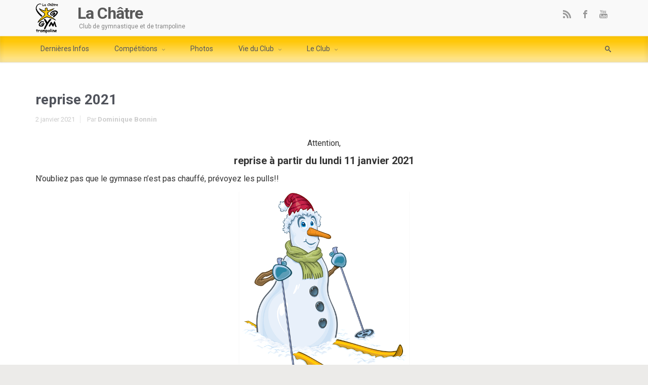

--- FILE ---
content_type: text/html; charset=UTF-8
request_url: http://lachatre-gym-trampo.fr/reprise-2021/
body_size: 20026
content:
<!DOCTYPE html>
<!--BEGIN html-->
<html lang="fr-FR">
    <!--BEGIN head-->
    <head>

        
        <!-- Meta Tags -->
        <meta http-equiv="Content-Type" content="text/html; charset=UTF-8" />
        <meta name="viewport" content="width=device-width, initial-scale=1.0" />
        <meta http-equiv="X-UA-Compatible" content="IE=edge" />
        <title>reprise 2021 &#8211; La Châtre</title>
<link rel='dns-prefetch' href='//maps.googleapis.com' />
<link rel='dns-prefetch' href='//s0.wp.com' />
<link rel='dns-prefetch' href='//secure.gravatar.com' />
<link rel='dns-prefetch' href='//fonts.googleapis.com' />
<link rel='dns-prefetch' href='//s.w.org' />
<link rel="alternate" type="application/rss+xml" title="La Châtre &raquo; Flux" href="https://lachatre-gym-trampo.fr/feed/" />
<link rel="alternate" type="application/rss+xml" title="La Châtre &raquo; Flux des commentaires" href="https://lachatre-gym-trampo.fr/comments/feed/" />
<link rel="alternate" type="application/rss+xml" title="La Châtre &raquo; reprise 2021 Flux des commentaires" href="https://lachatre-gym-trampo.fr/reprise-2021/feed/" />
		<script type="text/javascript">
			window._wpemojiSettings = {"baseUrl":"https:\/\/s.w.org\/images\/core\/emoji\/11\/72x72\/","ext":".png","svgUrl":"https:\/\/s.w.org\/images\/core\/emoji\/11\/svg\/","svgExt":".svg","source":{"concatemoji":"http:\/\/lachatre-gym-trampo.fr\/wp-includes\/js\/wp-emoji-release.min.js?ver=4.9.28"}};
			!function(e,a,t){var n,r,o,i=a.createElement("canvas"),p=i.getContext&&i.getContext("2d");function s(e,t){var a=String.fromCharCode;p.clearRect(0,0,i.width,i.height),p.fillText(a.apply(this,e),0,0);e=i.toDataURL();return p.clearRect(0,0,i.width,i.height),p.fillText(a.apply(this,t),0,0),e===i.toDataURL()}function c(e){var t=a.createElement("script");t.src=e,t.defer=t.type="text/javascript",a.getElementsByTagName("head")[0].appendChild(t)}for(o=Array("flag","emoji"),t.supports={everything:!0,everythingExceptFlag:!0},r=0;r<o.length;r++)t.supports[o[r]]=function(e){if(!p||!p.fillText)return!1;switch(p.textBaseline="top",p.font="600 32px Arial",e){case"flag":return s([55356,56826,55356,56819],[55356,56826,8203,55356,56819])?!1:!s([55356,57332,56128,56423,56128,56418,56128,56421,56128,56430,56128,56423,56128,56447],[55356,57332,8203,56128,56423,8203,56128,56418,8203,56128,56421,8203,56128,56430,8203,56128,56423,8203,56128,56447]);case"emoji":return!s([55358,56760,9792,65039],[55358,56760,8203,9792,65039])}return!1}(o[r]),t.supports.everything=t.supports.everything&&t.supports[o[r]],"flag"!==o[r]&&(t.supports.everythingExceptFlag=t.supports.everythingExceptFlag&&t.supports[o[r]]);t.supports.everythingExceptFlag=t.supports.everythingExceptFlag&&!t.supports.flag,t.DOMReady=!1,t.readyCallback=function(){t.DOMReady=!0},t.supports.everything||(n=function(){t.readyCallback()},a.addEventListener?(a.addEventListener("DOMContentLoaded",n,!1),e.addEventListener("load",n,!1)):(e.attachEvent("onload",n),a.attachEvent("onreadystatechange",function(){"complete"===a.readyState&&t.readyCallback()})),(n=t.source||{}).concatemoji?c(n.concatemoji):n.wpemoji&&n.twemoji&&(c(n.twemoji),c(n.wpemoji)))}(window,document,window._wpemojiSettings);
		</script>
		<style type="text/css">
img.wp-smiley,
img.emoji {
	display: inline !important;
	border: none !important;
	box-shadow: none !important;
	height: 1em !important;
	width: 1em !important;
	margin: 0 .07em !important;
	vertical-align: -0.1em !important;
	background: none !important;
	padding: 0 !important;
}
</style>
<link rel='stylesheet' id='fontawesomecss-css'  href='http://lachatre-gym-trampo.fr/wp-content/themes/evolve/library/media/js/fontawesome/css/font-awesome.css?ver=4.9.28' type='text/css' media='all' />
<link rel='stylesheet' id='maincss-css'  href='http://lachatre-gym-trampo.fr/wp-content/themes/evolve/style.css?ver=4.9.28' type='text/css' media='all' />
<link rel='stylesheet' id='bootstrapcss-css'  href='http://lachatre-gym-trampo.fr/wp-content/themes/evolve/library/media/js/bootstrap/css/bootstrap.css?ver=4.9.28' type='text/css' media='all' />
<link rel='stylesheet' id='bootstrapcsstheme-css'  href='http://lachatre-gym-trampo.fr/wp-content/themes/evolve/library/media/js/bootstrap/css/bootstrap-theme.css?ver=4.9.28' type='text/css' media='all' />
<style id='bootstrapcsstheme-inline-css' type='text/css'>
 
body {
    background-color: #ecebe9;
}

.home-content-boxes .content-box {
    background: #efefef;
    padding: 30px 10px;
}

.content-box p {
    margin: 25px 0 50px 0;
}

@media (min-width: 768px) {
    .home-content-boxes .content-box {
        padding: 30px 20px 70px 20px;
        margin: 0 0.98%;
    }
    .home-content-boxes .col-md-3.content-box {
        width: 23%;
    }
    .home-content-boxes .col-md-4.content-box {
        width: 31.33333333%;
    }
    .home-content-boxes .col-md-6.content-box {
        width: 48%;
        margin: 0 0.96%;
    }
    .home-content-boxes .col-md-12.content-box {
        width: 98%;
    }
}

@media (min-width: 768px) and (max-width: 991px) {
    .home-content-boxes .col-md-3.content-box {
        width: 23%;
    }
}

@media (min-width: 992px) {
    .home-content-boxes .col-md-3.content-box {
        padding: 30px 20px 70px 20px;
        width: 23%;
    }
}

@media (max-width: 768px) {
    .cntbox_btn {
        position: relative;
        bottom: 0px;
    }
}

.sticky-header .nav {
    float: left;
    margin-left: 25px;
}

ul.nav-menu li a:active,
ul.nav-menu li:active > a,
ul.nav-menu li a:focus,
ul.nav-menu li:focus > a,
ul.nav-menu li a:hover,
ul.nav-menu li:hover> a,
ul.nav-menu li:hover,
ul.nav-menu li a:hover span,
ul.nav-menu li:hover> a span,
ul.nav-menu li:hover> .sf-with-ul::after {
    color: #51545c !important;
}
 
@media only screen and (min-width: 768px) {
    .link-effect a:hover span,
    .link-effect a:focus span {
        -webkit-transform: translateY(-100%);
        -moz-transform: translateY(-100%);
        transform: translateY(-100%);
    }
}

@media (min-width: 1220px) {
    .container {
	width: 1200px!important;
    }  
    .menu-back .container:first-child {
    	width: 100%!important;
	padding-left: 0px!important;
	padding-right: 0px!important;
    }
}

#gmap {
    width: 100%;
    margin:0 auto;
    height: 415px
}

@media only screen and (min-width: 768px) {
    .link-effect a:hover span,
    .link-effect a:focus span {
        -webkit-transform: translateY(-100%);
        -moz-transform: translateY(-100%);
        transform: translateY(-100%); 
    } 
}

.entry-content .thumbnail-post:hover img {
    -webkit-transform: scale(1.1,1.1);
    -moz-transform: scale(1.1,1.1);
    -o-transform: scale(1.1,1.1);
    -ms-transform: scale(1.1,1.1);
    transform: scale(1.1,1.1);
}

.entry-content .thumbnail-post:hover .mask {
    -ms-filter: "progid: DXImageTransform.Microsoft.Alpha(Opacity=100)";
    filter: alpha(opacity=100);
    opacity: 1;
}

.entry-content .thumbnail-post:hover .icon {
    -ms-filter: "progid: DXImageTransform.Microsoft.Alpha(Opacity=100)";
    filter: alpha(opacity=100);
    opacity: 1;
    top: 50%;
	left: 50%;	
    margin-top: -21px;
    -webkit-transition-delay: 0.1s;
    -moz-transition-delay: 0.1s;
    -o-transition-delay: 0.1s;
    -ms-transition-delay: 0.1s;
    transition-delay: 0.1s;
}

/**
 * Basic 1 column (content)(aside) fluid layout
 * 
 * @package WPEvoLve
 * @subpackage Layouts
 * @beta
 */

#wrapper {
    margin: 0;
    width: 100%;
}

/**
 * 1 column (content) fixed layout
 * 
 * @package WPEvoLve
 * @subpackage Layouts
 * @beta
 */

ul.nav-menu li.nav-hover ul { 
    background: #ffffff; 
}

ul.nav-menu ul li:hover > a, 
ul.nav-menu li.current-menu-item > a, 
ul.nav-menu li.current-menu-ancestor > a  {
    border-top-color: #ffffff!important;
}

ul.nav-menu li.current-menu-ancestor li.current-menu-item > a, 
ul.nav-menu li.current-menu-ancestor li.current-menu-parent > a {
    border-top-color: #ffffff; 
}

ul.nav-menu ul {
    border: 1px solid b2b2b2; 
    border-bottom: 0;
}

ul.nav-menu li {
    border-left-color: b2b2b2;
    border-right-color:  #ffffff;
}

.menu-header,
body #header.sticky-header.sticky {
    background: #ffffff;
    background: url(http://lachatre-gym-trampo.fr/wp-content/themes/evolve/library/media/images/dark/trans.png) 0px -10px repeat-x, -moz-linear-gradient(center top, #ffffff 20%, #b2b2b2 100%);
    background: url(http://lachatre-gym-trampo.fr/wp-content/themes/evolve/library/media/images/dark/trans.png) 0px -10px repeat-x, -webkit-gradient(linear, left top, left bottom, color-stop(.2, #ffffff), color-stop(1, #b2b2b2)) !important;
    background: url(http://lachatre-gym-trampo.fr/wp-content/themes/evolve/library/media/images/dark/trans.png) 0px -10px repeat-x, -o-linear-gradient(top, #ffffff, #b2b2b2) !important;
    filter: progid:DXImageTransform.Microsoft.gradient(startColorstr='#ffffff', endColorstr='#b2b2b2');
    border-color: #b2b2b2;
} 

#wrapper .dd-options {
    background: #ffffff;
}

ul.nav-menu li.current-menu-item, 
ul.nav-menu li.current-menu-ancestor, 
ul.nav-menu li:hover {
    border-right-color: #ffffff!important;
}

ul.nav-menu ul, 
ul.nav-menu li li, 
ul.nav-menu li li li, 
ul.nav-menu li li li li,
#wrapper .dd-options li,
#wrapper .dd-options {
    border-color: #b2b2b2!important;
}	

#wrapper .dd-container .dd-selected-text,
#wrapper .dd-options li a:hover, 
#wrapper .dd-options li.dd-option-selected a {
    background: #b2b2b2!important;
}

.header-pattern {
    background: transparent;
}

.menu-back {
    background-color: #595959;
    background: -webkit-gradient(radial, center center, 0, center center, 460, from(#595959), to(#353535));
    background: -webkit-radial-gradient(circle, #595959, #353535);
    background: -moz-radial-gradient(circle, #595959, #353535);
    background: -o-radial-gradient(circle, #595959, #353535);
    background: -ms-radial-gradient(circle, #595959, #353535);
}

.da-dots span {
    background: #3e3e3e
}

/**
 * Posts Layout
 * 
 */       

.home .type-post .entry-content, 
.archive .type-post .entry-content, 
.search .type-post .entry-content, 
.page-template-blog-page-php .type-post .entry-content {
    font-size: 13px;
}

.entry-content {
    margin-top: 25px;
}

.home .odd0, 
.archive .odd0, 
.search .odd0, 
.page-template-blog-page-php .odd0 {
    clear:both;
}

.home .odd2, 
.archive .odd2, 
.search .odd2, 
.page-template-blog-page-php .odd2 {
    margin-right: 0px;
}

.home .entry-title, 
.entry-title a, 
.archive .entry-title, 
.search .entry-title, 
.page-template-blog-page-php .entry-title {
    font-size: 100%!important;
    line-height: 100%!important;
    margin-bottom: 0;
}

.home .entry-header, 
.archive .entry-header, 
.search .entry-header, 
.page-template-blog-page-php .entry-header {
    font-size: 12px;
    padding: 0;
}

.home .published strong, 
.archive .published strong, 
.search .published strong, 
.page-template-blog-page-php .published strong  {
    font-size: 15px;
    line-height: 15px;
}

.home .type-post .comment-count, 
.archive .type-post .comment-count, 
.search .type-post .comment-count, 
.page-template-blog-page-php .type-post .comment-count {
    background: none!important;
    padding-right: 0;
}

.title-container #logo {
    float: left;
}

.title-container #tagline {
    padding-top: 20px;
}

.title-container #logo a {
    padding: 0px 20px 0px 0px;
}

.title-container #logo a {
    padding: 0px 20px 0px 3px;
}
#logo a{font-size:39px ;}#logo a{font-family:Roboto !important;}#logo a{font-weight:700 !important;}#logo a{color:#595959 !important;}#logo a{letter-spacing:-.03em;}#tagline{font-size:13px ;}#tagline{font-family:Roboto !important;}#tagline{color:#848484 !important;}.entry-title, .entry-title a, .page-title{font-size:28px !important;}.entry-title, .entry-title a, .page-title{font-family:Roboto !important;}.entry-content{font-size:16px !important;}.entry-content{font-family:Roboto !important;}.entry-content{line-height:1.5em;}body{color: !important;}#sticky-logo a{font-size:25px ;}#sticky-logo a{font-family:Roboto !important;}#sticky-logo a{font-weight:400 !important;}#sticky-logo a{color:#ffffff !important;}#sticky-logo a{letter-spacing:-.03em;}ul.nav-menu a, .menu-header, #wrapper .dd-container label, #wrapper .dd-container a{font-size:14px ;}ul.nav-menu a, .menu-header, #wrapper .dd-container label, #wrapper .dd-container a{font-family:Roboto !important;}#bootstrap-slider .carousel-caption h2 {font-size:36px ;}#bootstrap-slider .carousel-caption h2 {font-family:Roboto !important;}#bootstrap-slider .carousel-caption p  {font-size:18px ;}#bootstrap-slider .carousel-caption p  {font-family:Roboto !important;}.da-slide h2 {font-size:36px ;}.da-slide h2 {font-family:Roboto !important;}.da-slide p {font-size:18px ;}.da-slide p {font-family:Roboto !important;}#slide_holder .featured-title a {font-size:36px ;}#slide_holder .featured-title a {font-family:Roboto !important;}#slide_holder p {font-size:18px ;}#slide_holder p {font-family:Roboto !important;}.widget-title{font-size:19px ;}.widget-title{font-family:Roboto !important;}.widget-content, .aside, .aside a{font-size:13px ;}.widget-content, .aside, .aside a{font-family:Roboto !important;}.widget-content, .widget-content a, .widget-content .tab-holder .news-list li .post-holder a, .widget-content .tab-holder .news-list li .post-holder .meta{color: !important;}.content-box h2{font-size:30px ;}.content-box h2{font-family:Roboto !important;}.content-box h2{font-weight:400 !important;}.content-box h2{color:#6b6b6b !important;}.content-box p{font-size:22px ;}.content-box p{font-family:Roboto !important;}.content-box p{font-weight:400 !important;}.content-box p{color:#888 !important;}.entry-content h1{font-size:46px ;}.entry-content h1{font-family:Roboto !important;}.entry-content h2{font-size:40px ;}.entry-content h2{font-family:Roboto !important;}.entry-content h3{font-size:34px ;}.entry-content h3{font-family:Roboto !important;}.entry-content h4{font-size:27px ;}.entry-content h4{font-family:Roboto !important;}.entry-content h5{font-size:20px ;}.entry-content h5{font-family:Roboto !important;}.entry-content h6{font-size:14px ;}.entry-content h6{font-family:Roboto !important;}
ul.primary-menu-cont.nav-menu li:hover ul,
ul.primary-menu-cont.nav-menu li.nav-hover ul {
    top: 52px;
}

#bootstrap-slider .carousel-inner .img-responsive {
    display: block;
    height: auto;
    width: 100%;
}

.sticky-header #logo {
    float: left;
    padding: 6px 6px 6px 3px;
}

.sticky-header #sticky-logo {
    float: left;
    padding: 0px 6px 0px 3px;
}

body #header.sticky-header img#logo-image {
    margin-left: 10px;
}

#backtotop {
    right: 2%;
}

#wrapper {
    position: relative;
    margin: 0 auto 30px auto !important;
    background: #f9f9f9;
    box-shadow: 0 0 3px rgba(0, 0, 0, .2);
}

#wrapper:before {
    -webkit-box-shadow: 0 0 9px rgba(0, 0, 0, 0.6);
    -moz-box-shadow: 0 0 9px rgba(0, 0, 0, 0.6);
    box-shadow: 0 0 9px rgba(0, 0, 0, 0.6);
    left: 30px;
    right: 30px;
    position: absolute;
    z-index: -1;
    height: 20px;
    bottom: 0px;
    content: "";
    -webkit-border-radius: 100px / 10px;
    -moz-border-radius: 100px / 10px;
    border-radius: 100px / 10px;		
}

.widget-content {
    background: none!important;
    border: none!important;
    -webkit-box-shadow: none!important;
    -moz-box-shadow: none!important;
    -box-shadow: none!important;
    box-shadow: none!important;
}

.widget:after, 
.widgets-holder .widget:after {
    content: none!important;
}

a, 
a:hover,
a:focus,
.entry-content a:link, 
.entry-content a:active, 
.entry-content a:visited, 
#secondary a:hover, 
#secondary-2 a:hover, 
.tooltip-shortcode, 
#jtwt .jtwt_tweet a:hover, 
.contact_info a:hover, 
.widget .wooslider h2.slide-title a, 
.widget .wooslider h2.slide-title a:hover {
    color: #7a9cad;
}

.header { 
    padding-top: 40px;
    padding-bottom: 40px;
}

.header .container {
    padding-left: 30px;
    padding-right: 30px;
}
	
ul.nav-menu > li { 
    padding: 0px 8px; 
}

.custom-header {
    position: relative;
    background: url() top center no-repeat;
    border-bottom: 0;
}

body #header.sticky-header {
    margin: 0px;
    left: 0px;
}

#rss, 
#email-newsletter, 
#facebook, 
#twitter, 
#instagram, 
#skype, 
#youtube, 
#flickr, 
#linkedin, 
#plus, 
#pinterest, 
#tumblr { 
    color: #999999;
}
.sc_menu li a {
    color: #999999;
}

#rss, 
#email-newsletter, 
#facebook, 
#twitter, 
#instagram, 
#skype, 
#youtube, 
#flickr, 
#linkedin, 
#plus, 
#pinterest, 
#tumblr { 
    font-size: normal;
}
.sc_menu li a {
    font-size: normal;
}

.menu-back { 
    background-repeat: no-repeat;
}

.content-box-1 i { 
    color: #faa982;
}

.content-box-2 i { 
    color: #8fb859;
}

.content-box-3 i { 
    color: #78665e;
}

.content-box-4 i { 
    color: #82a4fa;
}

.content {
    background-color: #ffffff
}

.t4p-reading-box-container a.button-default,	
button, 
.button, 
.bootstrap-button,
input#submit, 
.da-slide .da-link, 
span.more a,
a.read-more,
a.comment-reply-link,	
.entry-content a.t4p-button-default,
.button.button-3d.button-small, 
.button.default.button-3d.button-small, 
.button.default.small,
#reviews input#submit,
.woocommerce .login .button,
.woocommerce .register .button,
.bbp-submit-wrapper button,
.wpcf7-form input[type="submit"], 
.wpcf7-submit,
#wrapper a.read-more,
input[type="submit"],
.price_slider_amount button,
.product-buttons .add_to_cart_button,
.product-buttons .button.product_type_grouped, 
.product-buttons .button.product_type_simple,
.product-buttons .button.product_type_external {
    -webkit-box-shadow: 0px 2px 0px #1d6e72;
    -moz-box-shadow: 	0px 2px 0px #1d6e72;
    box-shadow:         0px 2px 0px #1d6e72;		
}	

.t4p-reading-box-container a.button-default:active,
button:active, 
.button:active, 
.bootstrap-button:active,
input#submit:active, 
.da-slide .da-link:active, 
span.more a:active,
a.read-more:active,
a.comment-reply-link:active,
.entry-content a.t4p-button-default:active,	
.button.button-3d.button-small:active, 
.button.default.button-3d.button-small:active, 
.button.default.small:active,
#reviews input#submit:active,
.woocommerce .login .button:active, 
.woocommerce .register .button:active,
.bbp-submit-wrapper button:active,
.wpcf7-form input[type="submit"]:active, 
.wpcf7-submit:active,
#wrapper a.read-more:active,
input[type="submit"]:active,
.product-buttons .add_to_cart_button:active,
.product-buttons .button.product_type_grouped:active, 
.product-buttons .button.product_type_simple:active,
.product-buttons .button.product_type_external:active {
    -webkit-box-shadow: 0px 1px 0px #1d6e72;
    -moz-box-shadow: 	0px 1px 0px #1d6e72;
    box-shadow:		0px 1px 0px #1d6e72;		
}

.t4p-reading-box-container a.button-default:hover,
input[type="submit"]:hover, 
button:hover, 
.button:hover, 
.bootstrap-button:hover,
input#submit:hover, 
.da-slide .da-link:hover, 
span.more a:hover,
a.read-more:hover,
a.comment-reply-link:hover,
.entry-content a.t4p-button-default:hover,
.button.button-3d.button-small:hover, 
.button.default.button-3d.button-small:hover, 
.button.default.small:hover,
.t4p-button.button-green.button-3d.button-small:hover,
.button.green.button-3d.button-small:hover,
.t4p-button.button-darkgreen.button-3d.button-small:hover,
.button.darkgreen.button-3d.button-small:hover,
.t4p-button.button-orange.button-3d.button-small:hover,
.button.orange.button-3d.button-small:hover,
.t4p-button.button-blue.button-3d.button-small:hover,
.button.blue.button-3d.button-small:hover,
.t4p-button.button-darkblue.button-3d.button-small:hover,
.button.darkblue.button-3d.button-small:hover,
.t4p-button.button-red.button-3d.button-small:hover,
.button.darkred.button-3d.button-small:hover,
.t4p-button.button-pink.button-3d.button-small:hover,
.button.pink.button-3d.button-small:hover,
.t4p-button.button-darkgray.button-3d.button-small:hover,
.button.darkgray.button-3d.button-small:hover,
.t4p-button.button-lightgray.button-3d.button-small:hover,
.button.lightgray.button-3d.button-small:hover,   
#reviews input#submit:hover,
.woocommerce .login .button:hover, 
.woocommerce .register .button:hover,
.bbp-submit-wrapper button:hover,
.wpcf7-form input[type="submit"]:hover, 
.wpcf7-submit:hover,
#wrapper a.read-more:hover,
.price_slider_amount button:hover,
.product-buttons .add_to_cart_button:hover,
.product-buttons .button.product_type_grouped:hover, 
.product-buttons .button.product_type_simple:hover,
.product-buttons .button.product_type_external:hover {
    -webkit-box-shadow:  0px 2px 0px #313a43;
    -moz-box-shadow: 	 0px 2px 0px #313a43;
    box-shadow:		 0px 2px 0px #313a43;		
}

.button.button-3d.button-medium, 
.button.default.button-3d.button-medium, 
.button.default.medium,   
#comment-submit,
.woocommerce form.checkout #place_order,
.woocommerce .single_add_to_cart_button,
.bbp-submit-wrapper button.button-medium,
.wpcf7-form input[type="submit"].button-medium, 
.wpcf7-submit.button-medium {
    -webkit-box-shadow:  0px 3px 0px #1d6e72;
    -moz-box-shadow: 	 0px 3px 0px #1d6e72;
    box-shadow:		 0px 3px 0px #1d6e72;		
}

.button.button-3d.button-medium:active, 
.button.default.button-3d.button-medium:active, 
.button.default.medium:active,
#comment-submit:active,
.woocommerce form.checkout #place_order:active,
.woocommerce .single_add_to_cart_button:active,
.bbp-submit-wrapper button.button-medium:active,
.wpcf7-form input[type="submit"].button-medium:active, 
.wpcf7-submit.button-medium:active {
    -webkit-box-shadow:  0px 1px 0px #1d6e72;
    -moz-box-shadow: 	 0px 1px 0px #1d6e72;
    box-shadow:		 0px 1px 0px #1d6e72;		
}

.button.button-3d.button-medium:hover, 
.button.default.button-3d.button-medium:hover, 
.button.default.medium:hover, 
.t4p-button.button-green.button-3d.button-medium:hover,
.button.green.button-3d.button-medium:hover,
.t4p-button.button-darkgreen.button-3d.button-medium:hover,
.button.darkgreen.button-3d.button-medium:hover,
.t4p-button.button-orange.button-3d.button-medium:hover,
.button.orange.button-3d.button-medium:hover,
.t4p-button.button-blue.button-3d.button-medium:hover,
.button.blue.button-3d.button-medium:hover,
.t4p-button.button-darkblue.button-3d.button-medium:hover,
.button.darkblue.button-3d.button-medium:hover,
.t4p-button.button-red.button-3d.button-medium:hover,
.button.darkred.button-3d.button-medium:hover,
.t4p-button.button-pink.button-3d.button-medium:hover,
.button.pink.button-3d.button-medium:hover,
.t4p-button.button-darkgray.button-3d.button-medium:hover,
.button.darkgray.button-3d.button-medium:hover,
.t4p-button.button-lightgray.button-3d.button-medium:hover,
.button.lightgray.button-3d.button-medium:hover,        
#comment-submit:hover,
.woocommerce form.checkout #place_order:hover,
.woocommerce .single_add_to_cart_button:hover,
.bbp-submit-wrapper button.button-medium:hover,
.wpcf7-form input[type="submit"].button-medium:hover, 
.wpcf7-submit.button-medium:hover {
    -webkit-box-shadow:  0px 3px 0px #313a43;
    -moz-box-shadow: 	 0px 3px 0px #313a43;
    box-shadow: 	 0px 3px 0px #313a43;		
}

.button.button-3d.button-large, 
.button.default.button-3d.button-large, 
.button.default.large,
.bbp-submit-wrapper button.button-large,
.wpcf7-form input[type="submit"].button-large, 
.wpcf7-submit.button-large {
    -webkit-box-shadow:  0px 4px 0px #1d6e72;
    -moz-box-shadow: 	 0px 4px 0px #1d6e72;
    box-shadow: 	 0px 4px 0px #1d6e72;		
}		

.button.button-3d.button-large:active, 
.button.default.button-3d.button-large:active, 
.button.default.large:active,
.bbp-submit-wrapper button.button-large:active,
.wpcf7-form input[type="submit"].button-large:active, 
.wpcf7-submit.button-large:active {
    -webkit-box-shadow:  0px 1px 0px #1d6e72;
    -moz-box-shadow: 	 0px 1px 0px #1d6e72;
    box-shadow:		 0px 1px 0px #1d6e72;				
}

.button.button-3d.button-large:hover, 
.button.default.button-3d.button-large:hover, 
.button.default.large:hover,
.t4p-button.button-green.button-3d.button-large:hover,
.button.green.button-3d.button-large:hover,
.t4p-button.button-darkgreen.button-3d.button-large:hover,
.button.darkgreen.button-3d.button-large:hover,
.t4p-button.button-orange.button-3d.button-large:hover,
.button.orange.button-3d.button-large:hover,
.t4p-button.button-blue.button-3d.button-large:hover,
.button.blue.button-3d.button-large:hover,
.t4p-button.button-darkblue.button-3d.button-large:hover,
.button.darkblue.button-3d.button-large:hover,
.t4p-button.button-red.button-3d.button-large:hover,
.button.darkred.button-3d.button-large:hover,
.t4p-button.button-pink.button-3d.button-large:hover,
.button.pink.button-3d.button-large:hover,
.t4p-button.button-darkgray.button-3d.button-large:hover,
.button.darkgray.button-3d.button-large:hover,
.t4p-button.button-lightgray.button-3d.button-large:hover,
.button.lightgray.button-3d.button-large:hover,   
.bbp-submit-wrapper button.button-large:hover,
.wpcf7-form input[type="submit"].button-large:hover, 
.wpcf7-submit.button-large:hover {
    -webkit-box-shadow:  0px 4px 0px #313a43;
    -moz-box-shadow: 	 0px 4px 0px #313a43;
    box-shadow: 	 0px 4px 0px #313a43;				
}

.button.button-3d.button-xlarge, 
.button.default.button-3d.button-xlarge, 
.button.default.xlarge,
.bbp-submit-wrapper button.button-xlarge,
.wpcf7-form input[type="submit"].button-xlarge, 
.wpcf7-submit.button-xlarge {
    -webkit-box-shadow:  0px 5px 0px #1d6e72, 1px 7px 7px 3px rgba(0,0,0,0.3);
    -moz-box-shadow: 	 0px 5px 0px #1d6e72, 1px 7px 7px 3px rgba(0,0,0,0.3);
    box-shadow: 	 0px 5px 0px #1d6e72, 1px 7px 7px 3px rgba(0,0,0,0.3);		
}		

.button.button-3d.button-xlarge:active, 
.button.default.button-3d.button-xlarge:active, 
.button.default.xlarge:active,
.bbp-submit-wrapper button.button-xlarge:active,
.wpcf7-form input[type="submit"].button-xlarge:active, 
.wpcf7-submit.button-xlarge:active {
    -webkit-box-shadow:  0px 2px 0px #1d6e72, 1px 7px 7px 3px rgba(0,0,0,0.3);
    -moz-box-shadow: 	 0px 2px 0px #1d6e72, 1px 7px 7px 3px rgba(0,0,0,0.3);
    box-shadow: 	 0px 2px 0px #1d6e72, 1px 7px 7px 3px rgba(0,0,0,0.3);					
}

.button.button-3d.button-xlarge:hover, 
.button.default.button-3d.button-xlarge:hover, 
.button.default.xlarge:hover,
.t4p-button.button-green.button-3d.button-xlarge:hover,
.button.green.button-3d.button-xlarge:hover,
.t4p-button.button-darkgreen.button-3d.button-xlarge:hover,
.button.darkgreen.button-3d.button-xlarge:hover,
.t4p-button.button-orange.button-3d.button-xlarge:hover,
.button.orange.button-3d.button-xlarge:hover,
.t4p-button.button-blue.button-3d.button-xlarge:hover,
.button.blue.button-3d.button-xlarge:hover,
.t4p-button.button-darkblue.button-3d.button-xlarge:hover,
.button.darkblue.button-3d.button-xlarge:hover,
.t4p-button.button-red.button-3d.button-xlarge:hover,
.button.darkred.button-3d.button-xlarge:hover,
.t4p-button.button-pink.button-3d.button-xlarge:hover,
.button.pink.button-3d.button-xlarge:hover,
.t4p-button.button-darkgray.button-3d.button-xlarge:hover,
.button.darkgray.button-3d.button-xlarge:hover,
.t4p-button.button-lightgray.button-3d.button-xlarge:hover,
.button.lightgray.button-3d.button-xlarge:hover,   
.bbp-submit-wrapper button.button-xlarge:hover,
.wpcf7-form input[type="submit"].button-xlarge:hover, 
.wpcf7-submit.button-xlarge:hover {
    -webkit-box-shadow:  0px 5px 0px #313a43, 1px 7px 7px 3px rgba(0,0,0,0.3);
    -moz-box-shadow: 	 0px 5px 0px #313a43, 1px 7px 7px 3px rgba(0,0,0,0.3);
    box-shadow: 	 0px 5px 0px #313a43, 1px 7px 7px 3px rgba(0,0,0,0.3);					
}

.t4p-reading-box-container a.button-default,
button, 
.bootstrap-button,
input#submit, 
.da-slide .da-link, 
span.more a,
a.read-more,	
a.comment-reply-link,
.entry-content a.t4p-button-default,	
.t4p-button,
.button,
.button.default,
.gform_wrapper .gform_button,
#comment-submit,
.woocommerce form.checkout #place_order,
.woocommerce .single_add_to_cart_button,
#reviews input#submit,
.woocommerce .login .button,
.woocommerce .register .button,
.woocommerce .button.view,
.woocommerce .wc-backward,
.bbp-submit-wrapper button,
.wpcf7-form input[type="submit"], 
.wpcf7-submit,
input[type="submit"],
.price_slider_amount button,
.product-buttons .add_to_cart_button,
.product-buttons .button.product_type_grouped, 
.product-buttons .button.product_type_simple,
.product-buttons .button.product_type_external,
#content .entry-content .product-buttons a:link {
    color: #f4f4f4;
}

.t4p-reading-box-container a.button-default:hover,	
button:hover, 
.bootstrap-button:hover,
input#submit:hover, 
.da-slide .da-link:hover, 
span.more a:hover,
a.read-more:hover,	
a.comment-reply-link:hover,
.entry-content a.t4p-button-default:hover,
.t4p-button:hover,
.button:hover,
.button.default:hover,
.gform_wrapper .gform_button:hover,
#comment-submit:hover,
.woocommerce form.checkout #place_order:hover,
.woocommerce .single_add_to_cart_button:hover,
#reviews input#submit:hover,
.woocommerce .login .button:hover,
.woocommerce .register .button:hover,
.woocommerce .wc-backward,
.woocommerce .button.view:hover,
.bbp-submit-wrapper button:hover,
.wpcf7-form input[type="submit"]:hover, 
.wpcf7-submit:hover,
#wrapper a.read-more:hover,
input[type="submit"]:hover,
.product-buttons .add_to_cart_button:hover,
.product-buttons .button.product_type_grouped:hover, 
.product-buttons .button.product_type_simple:hover,
.product-buttons .button.product_type_external:hover,
#content .entry-content .product-buttons a:hover {
    color: #ffffff;
}

.tagcloud a:hover {
    color: #ffffff!important;
}

.t4p-reading-box-container a.button-default,	
input[type="submit"], 
button, 
.button, 
.bootstrap-button,
input#submit, 
.da-slide .da-link, 
span.more a,
a.read-more,	
a.comment-reply-link,	
.entry-content a.t4p-button-default,	
.t4p-button.button-flat,
.home-content-boxes .t4p-button {
    text-shadow: none!important;
}

.t4p-reading-box-container a.button-default,	
button, 
.bootstrap-button,
input#submit, 
.da-slide .da-link, 
span.more a,
a.read-more,	
a.comment-reply-link,
.entry-content a.t4p-button-default,	
.t4p-button,
.button,
.button.default,
.button-default,
.gform_wrapper .gform_button,
#comment-submit,
.woocommerce form.checkout #place_order,
.woocommerce .single_add_to_cart_button,
#reviews input#submit,
.woocommerce .login .button,
.woocommerce .register .button,
.woocommerce-message .wc-forward,
.woocommerce .wc-backward,
.woocommerce .button.view,
.bbp-submit-wrapper button,
.wpcf7-form input[type="submit"], 
.wpcf7-submit,
#wrapper a.read-more,
input[type="submit"],
.price_slider_amount button,
.product-buttons .add_to_cart_button,
.product-buttons .button.product_type_grouped, 
.product-buttons .button.product_type_simple,
.product-buttons .button.product_type_external {
    border-width: 1px;
    border-style: solid;
}

.t4p-reading-box-container a.button-default:hover,
input[type="submit"]:hover, 
button:hover, 
.button:hover, 
.bootstrap-button:hover,
input#submit:hover, 
.da-slide .da-link:hover, 
span.more a:hover,
a.read-more:hover,
a.comment-reply-link:hover,
.entry-content a.t4p-button-default:hover,	
.t4p-button:hover,
.button:hover, 
.button.default:hover, 
.t4p-button.button-default:hover,
#wrapper a.read-more:hover,
.t4p-accordian .panel-title a.active,
.price_slider_amount button:hover,
.button:focus,
.button:active {
    border-width: 1px;
    border-style: solid;
}

.t4p-reading-box-container a.button-default,
button, 
.button, 
.bootstrap-button,
input#submit, 
.da-slide .da-link, 
span.more a,
a.read-more,		
a.comment-reply-link,		
.entry-content a.t4p-button-default,	
.t4p-button,
.button.default,
.button-default,
.gform_wrapper .gform_button,
#comment-submit,
.woocommerce form.checkout #place_order,
.woocommerce .single_add_to_cart_button,
#reviews input#submit,
.woocommerce .login .button,
.woocommerce .register .button,
.woocommerce-message .wc-forward,
.woocommerce .wc-backward,
.woocommerce .button.view,
.bbp-submit-wrapper button,
.wpcf7-form input[type="submit"], 
.wpcf7-submit,
#wrapper a.read-more,
.woocommerce-pagination .current,
.t4p-accordian .panel-title a.active,
input[type="submit"],
.price_slider_amount button,
.product-buttons .add_to_cart_button,
.product-buttons .button.product_type_grouped, 
.product-buttons .button.product_type_simple,
.product-buttons .button.product_type_external,
.button:focus,
.button:active {
    border-color: #0bb697;
}

.t4p-reading-box-container a.button-default:hover,	
button:hover, 
.bootstrap-button:hover,
input#submit:hover, 
.da-slide .da-link:hover, 
span.more a:hover,
a.read-more:hover,	
a.comment-reply-link:hover,	
.entry-content a.t4p-button-default:hover,	
.t4p-button:hover,
.button:hover,
.button.default:hover,
.button-default:hover,
.gform_wrapper .gform_button:hover,
#comment-submit:hover,
.woocommerce form.checkout #place_order:hover,
.woocommerce .single_add_to_cart_button:hover,
.woocommerce-message .wc-forward:hover,
.woocommerce .wc-backward:hover,
.woocommerce .button.view:hover,
#reviews input#submit:hover,
.woocommerce .login .button:hover,
.woocommerce .register .button:hover,
.bbp-submit-wrapper button:hover,
.wpcf7-form input[type="submit"]:hover, 
.wpcf7-submit:hover,
#wrapper a.read-more:hover,
.woocommerce-pagination .current:hover,
input[type="submit"]:hover,
.price_slider_amount button:hover,
.product-buttons .add_to_cart_button:hover,
.product-buttons .button.product_type_grouped:hover, 
.product-buttons .button.product_type_simple:hover,
.product-buttons .button.product_type_external:hover {
    border-color: #313a43!important;
}

.t4p-reading-box-container a.button-default,	
button, 
.bootstrap-button,
input#submit, 
.da-slide .da-link, 
span.more a,
a.read-more,	
a.comment-reply-link,	
.entry-content a.t4p-button-default,	
.t4p-button,
.button,
.button.default,
#comment-submit,
.woocommerce form.checkout #place_order,
.woocommerce .single_add_to_cart_button,
#reviews input#submit,
.woocommerce .evolve-shipping-calculator-form .button,
.woocommerce .login .button,
.woocommerce .register .button,
.woocommerce-message .wc-forward,
.woocommerce .wc-backward,
.woocommerce .button.view,
.bbp-submit-wrapper button,
.wpcf7-form input[type="submit"], 
.wpcf7-submit,
a.read-more,
input[type="submit"],
.price_slider_amount button,
.product-buttons .add_to_cart_button,
.product-buttons .button.product_type_grouped, 
.product-buttons .button.product_type_simple,
.product-buttons .button.product_type_external {
    border-radius: 4px;
}

.t4p-reading-box-container a.button-default,	
button, 
.bootstrap-button,
input#submit, 
.da-slide .da-link, 
span.more a,
a.read-more,	
a.comment-reply-link,	
.entry-content a.t4p-button-default,	
.t4p-button,
.reading-box .button,
.continue.button,
#wrapper .portfolio-one .button,
#wrapper .comment-submit,
#reviews input#submit,
.comment-form input[type="submit"],
.button,
.button-default,
.button.default,
a.read-more, 
.tagcloud a:hover,
h5.toggle.active a,
h5.toggle.active a:hover,
span.more a, 
.project-content .project-info .project-info-box a.button,
input[type="submit"], 
.price_slider_amount button,
.gform_wrapper .gform_button,
.woocommerce-pagination .current,
.widget_shopping_cart_content .buttons a,
.woocommerce-success-message a.button, 
.woocommerce .order-again .button,
.woocommerce-message .wc-forward,
.woocommerce .wc-backward,
.woocommerce .button.view,
.product-buttons .add_to_cart_button,
.product-buttons .button.product_type_grouped, 
.product-buttons .button.product_type_simple,
.product-buttons .button.product_type_external,
.wpcf7-form input.button,
.wpcf7-form input[type="submit"],
.wpcf7-submit, 
.woocommerce .single_add_to_cart_button,
.woocommerce .button.view,
.woocommerce .shipping-calculator-form .button,
.woocommerce form.checkout #place_order,
.woocommerce .checkout_coupon .button,
.woocommerce .login .button,
.woocommerce .register .button,
.woocommerce .evolve-order-details .order-again .button,
.t4p-accordian .panel-title a.active {
    background: #0bb697;
		
    background-image: -webkit-gradient( linear, left bottom, left top, from( #0bb697 ), to( #0bb697 ) );
    background-image: -webkit-linear-gradient( bottom, #0bb697, #0bb697 );
    background-image:    -moz-linear-gradient( bottom, #0bb697, #0bb697 );
    background-image:      -o-linear-gradient( bottom, #0bb697, #0bb697 );
    background-image: linear-gradient( to top, #0bb697, #0bb697 );	
    filter: progid:DXImageTransform.Microsoft.gradient(startColorstr='#0bb697', endColorstr='#0bb697' );
	
}

.t4p-reading-box-container a.button-default:hover,	
input[type="submit"]:hover, 
button:hover, 
.bootstrap-button:hover,
input#submit:hover, 
.da-slide .da-link:hover, 
span.more a:hover,
a.read-more:hover,	
a.comment-reply-link:hover,	
.entry-content a.t4p-button-default:hover,	
.t4p-button:hover,
#wrapper .portfolio-one .button:hover,
#wrapper .comment-submit:hover,
#reviews input#submit:hover,
.comment-form input[type="submit"]:hover,
.wpcf7-form input[type="submit"]:hover,
.wpcf7-submit:hover,
.bbp-submit-wrapper button:hover,
.button:hover,
.button-default:hover,
.button.default:hover,
.price_slider_amount button:hover,
.gform_wrapper .gform_button:hover,
.woocommerce .single_add_to_cart_button:hover,
.woocommerce .shipping-calculator-form .button:hover,
.woocommerce form.checkout #place_order:hover,
.woocommerce .checkout_coupon .button:hover,
.woocommerce .login .button:hover,
.woocommerce .register .button:hover,
.woocommerce .evolve-order-details .order-again .button:hover,
.woocommerce .button.view:hover,
.reading-box .button:hover, 
.continue.button:hover, 
#wrapper .comment-form input[type="submit"]:hover,
.comment-form input[type="submit"]:hover,
.button:hover,
.button .lightgray:hover,
a.read-more:hover,
span.more a:hover, 
a.button:hover, 
.woocommerce-pagination .page-numbers.current:hover,
.product-buttons .add_to_cart_button:hover,
.product-buttons .button.product_type_grouped:hover, 
.product-buttons .button.product_type_simple:hover,
.product-buttons .button.product_type_external:hover {
    background: #313a43;

    background-image: -webkit-gradient( linear, left bottom, left top, from( #313a43 ), to( #313a43 ) );
    background-image: -webkit-linear-gradient( bottom, #313a43, #313a43 );
    background-image:    -moz-linear-gradient( bottom, #313a43, #313a43 );
    background-image:      -o-linear-gradient( bottom, #313a43, #313a43 );
    background-image: linear-gradient( to top, #313a43, #313a43 );
    filter: progid:DXImageTransform.Microsoft.gradient(startColorstr=\#313a43', endColorstr=\#313a43');

}

/* Extra small devices (phones, <768px) */

@media (max-width: 768px) { 
    .da-slide h2, 
    #bootstrap-slider .carousel-caption h2 {
    	font-size: 120%!important;
	letter-spacing: 1px; 
    }
    #slide_holder .featured-title a {
	font-size: 80%!important;
	letter-spacing: 1px;
    } 
    .da-slide p, 
    #slide_holder p, 
    #bootstrap-slider .carousel-caption p {
    	font-size: 90%!important; 
    }
}

/* Small devices (tablets, 768px) */

@media (min-width: 768px) { 
    .da-slide h2 {
	font-size: 180%;
	letter-spacing: 0; 
    }
    #slide_holder .featured-title a {
	font-size: 120%;
	letter-spacing: 0; 
    }
    .da-slide p, 
    #slide_holder p {
    	font-size: 100%; 
    }
}  

/* Large devices (large desktops) */

@media (min-width: 992px) { 
    .da-slide h2 {
	font-size: 36px;
	line-height: 1em; 
    } 
    #slide_holder .featured-title a {
	font-size: 36px;
	line-height: 1em;
    }
    .da-slide p {
    	font-size: 18px;
    }
    #slide_holder p {
    	font-size: 18px;
    }
}

.menu-header,
.new_menu_class,
form.top-searchform,
.stuckMenu.isStuck .nav-menu,
.p-menu-stick.stuckMenu .nav-menu,
.p-menu-stick.stuckMenu.isStuck,
body #header.sticky-header.sticky {
    filter: none;
    background: #ffffff!important;
    border: none!important;
    border-radius: 0!important;
    -webkit-box-shadow: none!important;
    -moz-box-shadow: none!important;
    -box-shadow: none!important;
    box-shadow: none!important;
}
	
.menu-header:before, 
.menu-header:after {
    content: none!important;
}
	
ul.nav-menu li,
ul.nav-menu li li, 
ul.nav-menu li li li, 
ul.nav-menu li li li li {
    border: none;
}
	
ul.nav-menu li.current-menu-item > a, 
ul.nav-menu li.current-menu-ancestor > a, 
ul.nav-menu li a:hover,
ul.nav-menu li:hover > a,
#wrapper .dd-container .dd-selected-text {
    box-shadow: none;
}
	
ul.nav-menu li.current-menu-item > a,
ul.nav-menu li.current-menu-ancestor > a,
ul.nav-menu li.current-menu-ancestor > a span, 
ul.nav-menu li.current-menu-item > a span,
ul.nav-menu li.current-menu-item > .sf-with-ul::after, 
ul.nav-menu li.current-menu-ancestor > .sf-with-ul::after, 
ul.nav-menu li.current-menu-item > a.sf-with-ul::after,
.sticky-header ul.nav-menu li.current-menu-item > a {
    color: #51545c !important;
}

.menu-container {
    background: none !important;
}
	
.sub-menu,
ul.nav-menu ul {
    border: none !important;
}
		
.menu-item a {
    border: none !important;
}

body #header.sticky-header {
    background: #ffffff!important;
    border: 0;	
}

input#s,
#comment-input input,
#comment-textarea textarea,
.comment-form-comment textarea,
.input-text,
.post-password-form .password,
.wpcf7-form .wpcf7-text,
.wpcf7-form .wpcf7-quiz,
.wpcf7-form .wpcf7-number,
.wpcf7-form textarea,
.wpcf7-form .wpcf7-select,
.wpcf7-captchar,
.wpcf7-form .wpcf7-date,
.gform_wrapper .gfield input[type=text],
.gform_wrapper .gfield input[type=email],
.gform_wrapper .gfield textarea,
.gform_wrapper .gfield select,
#bbpress-forums .bbp-search-form #bbp_search,
.bbp-reply-form input#bbp_topic_tags,
.bbp-topic-form input#bbp_topic_title,
.bbp-topic-form input#bbp_topic_tags,
.bbp-topic-form select#bbp_stick_topic_select,
.bbp-topic-form select#bbp_topic_status_select,
#bbpress-forums div.bbp-the-content-wrapper textarea.bbp-the-content,
.main-nav-search-form input,
.search-page-search-form input,
.chzn-container-single .chzn-single,
.chzn-container .chzn-drop,
.evolve-select-parent,
.evolve-select-parent select,
.evolve-select-parent .evolve-select-arrow,
.evolve-select-parent .country_to_state,
#wrapper .select-arrow,
#lang_sel_click a.lang_sel_sel,
#lang_sel_click ul ul a,
#lang_sel_click ul ul a:visited,
#lang_sel_click a,
#lang_sel_click a:visited,
#wrapper .search-field input,
input[type=text],
input[type=email],
input[type=password],
input[type=file],
textarea,
select {
    background-color: #ffffff !important;
}
    
input#s,
input#s .placeholder,
#comment-input input,
#comment-textarea textarea,
#comment-input .placeholder,
#comment-textarea .placeholder,
.comment-form-comment textarea,
.input-text,
.post-password-form .password,
.wpcf7-form .wpcf7-text,
.wpcf7-form .wpcf7-quiz,
.wpcf7-form .wpcf7-number,
.wpcf7-form textarea,
.wpcf7-form .wpcf7-select,
.wpcf7-select-parent .select-arrow,
.wpcf7-captchar,
.wpcf7-form .wpcf7-date,
.gform_wrapper .gfield input[type=text],
.gform_wrapper .gfield input[type=email],
.gform_wrapper .gfield textarea,
.gform_wrapper .gfield select,
#bbpress-forums .bbp-search-form #bbp_search,
.bbp-reply-form input#bbp_topic_tags,
.bbp-topic-form input#bbp_topic_title,
.bbp-topic-form input#bbp_topic_tags,
.bbp-topic-form select#bbp_stick_topic_select,
.bbp-topic-form select#bbp_topic_status_select,
#bbpress-forums div.bbp-the-content-wrapper textarea.bbp-the-content,
.main-nav-search-form input,
.search-page-search-form input,
.chzn-container-single .chzn-single,
.chzn-container .chzn-drop,
.evolve-select-parent,
.evolve-select-parent select,
.evolve-select-parent .country_to_state,
.select2-container .select2-choice>.select2-chosen,
#wrapper .search-field input,
input[type=text],
input[type=email],
input[type=password],
input[type=file],
textarea,
select {
    color: #888888 !important;
}

input#s::-webkit-input-placeholder,
#comment-input input::-webkit-input-placeholder,
.post-password-form .password::-webkit-input-placeholder,
#comment-textarea textarea::-webkit-input-placeholder,
.comment-form-comment textarea::-webkit-input-placeholder,
.input-text::-webkit-input-placeholder {
    color: #888888;
}

input#s:-moz-placeholder,
#comment-input input:-moz-placeholder,
.post-password-form .password::-moz-input-placeholder,
#comment-textarea textarea:-moz-placeholder,
.comment-form-comment textarea:-moz-placeholder,
.input-text:-moz-placeholder,
input#s:-ms-input-placeholder,
#comment-input input:-ms-input-placeholder,
.post-password-form .password::-ms-input-placeholder,
#comment-textarea textarea:-moz-placeholder,
.comment-form-comment textarea:-ms-input-placeholder,
.input-text:-ms-input-placeholder {
    color: #888888;
}

input#s,
#comment-input input,
#comment-textarea textarea,
.comment-form-comment textarea,
.input-text,
.post-password-form .password,
.wpcf7-form .wpcf7-text,
.wpcf7-form .wpcf7-quiz,
.wpcf7-form .wpcf7-number,
.wpcf7-form textarea,
.wpcf7-form .wpcf7-select,
.wpcf7-select-parent .select-arrow,
.wpcf7-captchar,
.wpcf7-form .wpcf7-date,
.gform_wrapper .gfield input[type=text],
.gform_wrapper .gfield input[type=email],
.gform_wrapper .gfield textarea,
.gform_wrapper .gfield_select[multiple=multiple],
.gform_wrapper .gfield select,
.gravity-select-parent .select-arrow,
.select-arrow,
#bbpress-forums .quicktags-toolbar,
#bbpress-forums .bbp-search-form #bbp_search,
.bbp-reply-form input#bbp_topic_tags,
.bbp-topic-form input#bbp_topic_title,
.bbp-topic-form input#bbp_topic_tags,
.bbp-topic-form select#bbp_stick_topic_select,
.bbp-topic-form select#bbp_topic_status_select,
#bbpress-forums div.bbp-the-content-wrapper textarea.bbp-the-content,
#wp-bbp_topic_content-editor-container,
#wp-bbp_reply_content-editor-container,
.main-nav-search-form input,
.search-page-search-form input,
.chzn-container-single .chzn-single,
.chzn-container .chzn-drop,
.evolve-select-parent,
.evolve-select-parent select,
.evolve-select-parent select2-container,
.evolve-select-parent .evolve-select-arrow,
.evolve-select-parent .country_to_state,
#lang_sel_click a.lang_sel_sel,
#lang_sel_click ul ul a,
#lang_sel_click ul ul a:visited,
#lang_sel_click a,
#lang_sel_click a:visited,
#wrapper .search-field input,
input[type=text],
input[type=email],
input[type=password],
input[type=file],
textarea,
select {
    border-color: #E0E0E0 !important;
}

 
body {
    background-color: #ecebe9;
}

.home-content-boxes .content-box {
    background: #efefef;
    padding: 30px 10px;
}

.content-box p {
    margin: 25px 0 50px 0;
}

@media (min-width: 768px) {
    .home-content-boxes .content-box {
        padding: 30px 20px 70px 20px;
        margin: 0 0.98%;
    }
    .home-content-boxes .col-md-3.content-box {
        width: 23%;
    }
    .home-content-boxes .col-md-4.content-box {
        width: 31.33333333%;
    }
    .home-content-boxes .col-md-6.content-box {
        width: 48%;
        margin: 0 0.96%;
    }
    .home-content-boxes .col-md-12.content-box {
        width: 98%;
    }
}

@media (min-width: 768px) and (max-width: 991px) {
    .home-content-boxes .col-md-3.content-box {
        width: 23%;
    }
}

@media (min-width: 992px) {
    .home-content-boxes .col-md-3.content-box {
        padding: 30px 20px 70px 20px;
        width: 23%;
    }
}

@media (max-width: 768px) {
    .cntbox_btn {
        position: relative;
        bottom: 0px;
    }
}

.sticky-header .nav {
    float: left;
    margin-left: 25px;
}

ul.nav-menu li a:active,
ul.nav-menu li:active > a,
ul.nav-menu li a:focus,
ul.nav-menu li:focus > a,
ul.nav-menu li a:hover,
ul.nav-menu li:hover> a,
ul.nav-menu li:hover,
ul.nav-menu li a:hover span,
ul.nav-menu li:hover> a span,
ul.nav-menu li:hover> .sf-with-ul::after {
    color: #51545c !important;
}
 
@media only screen and (min-width: 768px) {
    .link-effect a:hover span,
    .link-effect a:focus span {
        -webkit-transform: translateY(-100%);
        -moz-transform: translateY(-100%);
        transform: translateY(-100%);
    }
}

@media (min-width: 1220px) {
    .container {
	width: 1200px!important;
    }  
    .menu-back .container:first-child {
    	width: 100%!important;
	padding-left: 0px!important;
	padding-right: 0px!important;
    }
}

#gmap {
    width: 100%;
    margin:0 auto;
    height: 415px
}

@media only screen and (min-width: 768px) {
    .link-effect a:hover span,
    .link-effect a:focus span {
        -webkit-transform: translateY(-100%);
        -moz-transform: translateY(-100%);
        transform: translateY(-100%); 
    } 
}

.entry-content .thumbnail-post:hover img {
    -webkit-transform: scale(1.1,1.1);
    -moz-transform: scale(1.1,1.1);
    -o-transform: scale(1.1,1.1);
    -ms-transform: scale(1.1,1.1);
    transform: scale(1.1,1.1);
}

.entry-content .thumbnail-post:hover .mask {
    -ms-filter: "progid: DXImageTransform.Microsoft.Alpha(Opacity=100)";
    filter: alpha(opacity=100);
    opacity: 1;
}

.entry-content .thumbnail-post:hover .icon {
    -ms-filter: "progid: DXImageTransform.Microsoft.Alpha(Opacity=100)";
    filter: alpha(opacity=100);
    opacity: 1;
    top: 50%;
	left: 50%;	
    margin-top: -21px;
    -webkit-transition-delay: 0.1s;
    -moz-transition-delay: 0.1s;
    -o-transition-delay: 0.1s;
    -ms-transition-delay: 0.1s;
    transition-delay: 0.1s;
}

/**
 * Basic 1 column (content)(aside) fluid layout
 * 
 * @package WPEvoLve
 * @subpackage Layouts
 * @beta
 */

#wrapper {
    margin: 0;
    width: 100%;
}

/**
 * 1 column (content) fixed layout
 * 
 * @package WPEvoLve
 * @subpackage Layouts
 * @beta
 */

ul.nav-menu li.nav-hover ul { 
    background: #ffffff; 
}

ul.nav-menu ul li:hover > a, 
ul.nav-menu li.current-menu-item > a, 
ul.nav-menu li.current-menu-ancestor > a  {
    border-top-color: #ffffff!important;
}

ul.nav-menu li.current-menu-ancestor li.current-menu-item > a, 
ul.nav-menu li.current-menu-ancestor li.current-menu-parent > a {
    border-top-color: #ffffff; 
}

ul.nav-menu ul {
    border: 1px solid b2b2b2; 
    border-bottom: 0;
}

ul.nav-menu li {
    border-left-color: b2b2b2;
    border-right-color:  #ffffff;
}

.menu-header,
body #header.sticky-header.sticky {
    background: #ffffff;
    background: url(http://lachatre-gym-trampo.fr/wp-content/themes/evolve/library/media/images/dark/trans.png) 0px -10px repeat-x, -moz-linear-gradient(center top, #ffffff 20%, #b2b2b2 100%);
    background: url(http://lachatre-gym-trampo.fr/wp-content/themes/evolve/library/media/images/dark/trans.png) 0px -10px repeat-x, -webkit-gradient(linear, left top, left bottom, color-stop(.2, #ffffff), color-stop(1, #b2b2b2)) !important;
    background: url(http://lachatre-gym-trampo.fr/wp-content/themes/evolve/library/media/images/dark/trans.png) 0px -10px repeat-x, -o-linear-gradient(top, #ffffff, #b2b2b2) !important;
    filter: progid:DXImageTransform.Microsoft.gradient(startColorstr='#ffffff', endColorstr='#b2b2b2');
    border-color: #b2b2b2;
} 

#wrapper .dd-options {
    background: #ffffff;
}

ul.nav-menu li.current-menu-item, 
ul.nav-menu li.current-menu-ancestor, 
ul.nav-menu li:hover {
    border-right-color: #ffffff!important;
}

ul.nav-menu ul, 
ul.nav-menu li li, 
ul.nav-menu li li li, 
ul.nav-menu li li li li,
#wrapper .dd-options li,
#wrapper .dd-options {
    border-color: #b2b2b2!important;
}	

#wrapper .dd-container .dd-selected-text,
#wrapper .dd-options li a:hover, 
#wrapper .dd-options li.dd-option-selected a {
    background: #b2b2b2!important;
}

.header-pattern {
    background: transparent;
}

.menu-back {
    background-color: #595959;
    background: -webkit-gradient(radial, center center, 0, center center, 460, from(#595959), to(#353535));
    background: -webkit-radial-gradient(circle, #595959, #353535);
    background: -moz-radial-gradient(circle, #595959, #353535);
    background: -o-radial-gradient(circle, #595959, #353535);
    background: -ms-radial-gradient(circle, #595959, #353535);
}

.da-dots span {
    background: #3e3e3e
}

/**
 * Posts Layout
 * 
 */       

.home .type-post .entry-content, 
.archive .type-post .entry-content, 
.search .type-post .entry-content, 
.page-template-blog-page-php .type-post .entry-content {
    font-size: 13px;
}

.entry-content {
    margin-top: 25px;
}

.home .odd0, 
.archive .odd0, 
.search .odd0, 
.page-template-blog-page-php .odd0 {
    clear:both;
}

.home .odd2, 
.archive .odd2, 
.search .odd2, 
.page-template-blog-page-php .odd2 {
    margin-right: 0px;
}

.home .entry-title, 
.entry-title a, 
.archive .entry-title, 
.search .entry-title, 
.page-template-blog-page-php .entry-title {
    font-size: 100%!important;
    line-height: 100%!important;
    margin-bottom: 0;
}

.home .entry-header, 
.archive .entry-header, 
.search .entry-header, 
.page-template-blog-page-php .entry-header {
    font-size: 12px;
    padding: 0;
}

.home .published strong, 
.archive .published strong, 
.search .published strong, 
.page-template-blog-page-php .published strong  {
    font-size: 15px;
    line-height: 15px;
}

.home .type-post .comment-count, 
.archive .type-post .comment-count, 
.search .type-post .comment-count, 
.page-template-blog-page-php .type-post .comment-count {
    background: none!important;
    padding-right: 0;
}

.title-container #logo {
    float: left;
}

.title-container #tagline {
    padding-top: 20px;
}

.title-container #logo a {
    padding: 0px 20px 0px 0px;
}

.title-container #logo a {
    padding: 0px 20px 0px 3px;
}
#logo a{font-size:39px ;}#logo a{font-family:Roboto !important;}#logo a{font-weight:700 !important;}#logo a{color:#595959 !important;}#logo a{letter-spacing:-.03em;}#tagline{font-size:13px ;}#tagline{font-family:Roboto !important;}#tagline{color:#848484 !important;}.entry-title, .entry-title a, .page-title{font-size:28px !important;}.entry-title, .entry-title a, .page-title{font-family:Roboto !important;}.entry-content{font-size:16px !important;}.entry-content{font-family:Roboto !important;}.entry-content{line-height:1.5em;}body{color: !important;}#sticky-logo a{font-size:25px ;}#sticky-logo a{font-family:Roboto !important;}#sticky-logo a{font-weight:400 !important;}#sticky-logo a{color:#ffffff !important;}#sticky-logo a{letter-spacing:-.03em;}ul.nav-menu a, .menu-header, #wrapper .dd-container label, #wrapper .dd-container a{font-size:14px ;}ul.nav-menu a, .menu-header, #wrapper .dd-container label, #wrapper .dd-container a{font-family:Roboto !important;}#bootstrap-slider .carousel-caption h2 {font-size:36px ;}#bootstrap-slider .carousel-caption h2 {font-family:Roboto !important;}#bootstrap-slider .carousel-caption p  {font-size:18px ;}#bootstrap-slider .carousel-caption p  {font-family:Roboto !important;}.da-slide h2 {font-size:36px ;}.da-slide h2 {font-family:Roboto !important;}.da-slide p {font-size:18px ;}.da-slide p {font-family:Roboto !important;}#slide_holder .featured-title a {font-size:36px ;}#slide_holder .featured-title a {font-family:Roboto !important;}#slide_holder p {font-size:18px ;}#slide_holder p {font-family:Roboto !important;}.widget-title{font-size:19px ;}.widget-title{font-family:Roboto !important;}.widget-content, .aside, .aside a{font-size:13px ;}.widget-content, .aside, .aside a{font-family:Roboto !important;}.widget-content, .widget-content a, .widget-content .tab-holder .news-list li .post-holder a, .widget-content .tab-holder .news-list li .post-holder .meta{color: !important;}.content-box h2{font-size:30px ;}.content-box h2{font-family:Roboto !important;}.content-box h2{font-weight:400 !important;}.content-box h2{color:#6b6b6b !important;}.content-box p{font-size:22px ;}.content-box p{font-family:Roboto !important;}.content-box p{font-weight:400 !important;}.content-box p{color:#888 !important;}.entry-content h1{font-size:46px ;}.entry-content h1{font-family:Roboto !important;}.entry-content h2{font-size:40px ;}.entry-content h2{font-family:Roboto !important;}.entry-content h3{font-size:34px ;}.entry-content h3{font-family:Roboto !important;}.entry-content h4{font-size:27px ;}.entry-content h4{font-family:Roboto !important;}.entry-content h5{font-size:20px ;}.entry-content h5{font-family:Roboto !important;}.entry-content h6{font-size:14px ;}.entry-content h6{font-family:Roboto !important;}
ul.primary-menu-cont.nav-menu li:hover ul,
ul.primary-menu-cont.nav-menu li.nav-hover ul {
    top: 52px;
}

#bootstrap-slider .carousel-inner .img-responsive {
    display: block;
    height: auto;
    width: 100%;
}

.sticky-header #logo {
    float: left;
    padding: 6px 6px 6px 3px;
}

.sticky-header #sticky-logo {
    float: left;
    padding: 0px 6px 0px 3px;
}

body #header.sticky-header img#logo-image {
    margin-left: 10px;
}

#backtotop {
    right: 2%;
}

#wrapper {
    position: relative;
    margin: 0 auto 30px auto !important;
    background: #f9f9f9;
    box-shadow: 0 0 3px rgba(0, 0, 0, .2);
}

#wrapper:before {
    -webkit-box-shadow: 0 0 9px rgba(0, 0, 0, 0.6);
    -moz-box-shadow: 0 0 9px rgba(0, 0, 0, 0.6);
    box-shadow: 0 0 9px rgba(0, 0, 0, 0.6);
    left: 30px;
    right: 30px;
    position: absolute;
    z-index: -1;
    height: 20px;
    bottom: 0px;
    content: "";
    -webkit-border-radius: 100px / 10px;
    -moz-border-radius: 100px / 10px;
    border-radius: 100px / 10px;		
}

.widget-content {
    background: none!important;
    border: none!important;
    -webkit-box-shadow: none!important;
    -moz-box-shadow: none!important;
    -box-shadow: none!important;
    box-shadow: none!important;
}

.widget:after, 
.widgets-holder .widget:after {
    content: none!important;
}

a, 
a:hover,
a:focus,
.entry-content a:link, 
.entry-content a:active, 
.entry-content a:visited, 
#secondary a:hover, 
#secondary-2 a:hover, 
.tooltip-shortcode, 
#jtwt .jtwt_tweet a:hover, 
.contact_info a:hover, 
.widget .wooslider h2.slide-title a, 
.widget .wooslider h2.slide-title a:hover {
    color: #7a9cad;
}

.header { 
    padding-top: 40px;
    padding-bottom: 40px;
}

.header .container {
    padding-left: 30px;
    padding-right: 30px;
}
	
ul.nav-menu > li { 
    padding: 0px 8px; 
}

.custom-header {
    position: relative;
    background: url() top center no-repeat;
    border-bottom: 0;
}

body #header.sticky-header {
    margin: 0px;
    left: 0px;
}

#rss, 
#email-newsletter, 
#facebook, 
#twitter, 
#instagram, 
#skype, 
#youtube, 
#flickr, 
#linkedin, 
#plus, 
#pinterest, 
#tumblr { 
    color: #999999;
}
.sc_menu li a {
    color: #999999;
}

#rss, 
#email-newsletter, 
#facebook, 
#twitter, 
#instagram, 
#skype, 
#youtube, 
#flickr, 
#linkedin, 
#plus, 
#pinterest, 
#tumblr { 
    font-size: normal;
}
.sc_menu li a {
    font-size: normal;
}

.menu-back { 
    background-repeat: no-repeat;
}

.content-box-1 i { 
    color: #faa982;
}

.content-box-2 i { 
    color: #8fb859;
}

.content-box-3 i { 
    color: #78665e;
}

.content-box-4 i { 
    color: #82a4fa;
}

.content {
    background-color: #ffffff
}

.t4p-reading-box-container a.button-default,	
button, 
.button, 
.bootstrap-button,
input#submit, 
.da-slide .da-link, 
span.more a,
a.read-more,
a.comment-reply-link,	
.entry-content a.t4p-button-default,
.button.button-3d.button-small, 
.button.default.button-3d.button-small, 
.button.default.small,
#reviews input#submit,
.woocommerce .login .button,
.woocommerce .register .button,
.bbp-submit-wrapper button,
.wpcf7-form input[type="submit"], 
.wpcf7-submit,
#wrapper a.read-more,
input[type="submit"],
.price_slider_amount button,
.product-buttons .add_to_cart_button,
.product-buttons .button.product_type_grouped, 
.product-buttons .button.product_type_simple,
.product-buttons .button.product_type_external {
    -webkit-box-shadow: 0px 2px 0px #1d6e72;
    -moz-box-shadow: 	0px 2px 0px #1d6e72;
    box-shadow:         0px 2px 0px #1d6e72;		
}	

.t4p-reading-box-container a.button-default:active,
button:active, 
.button:active, 
.bootstrap-button:active,
input#submit:active, 
.da-slide .da-link:active, 
span.more a:active,
a.read-more:active,
a.comment-reply-link:active,
.entry-content a.t4p-button-default:active,	
.button.button-3d.button-small:active, 
.button.default.button-3d.button-small:active, 
.button.default.small:active,
#reviews input#submit:active,
.woocommerce .login .button:active, 
.woocommerce .register .button:active,
.bbp-submit-wrapper button:active,
.wpcf7-form input[type="submit"]:active, 
.wpcf7-submit:active,
#wrapper a.read-more:active,
input[type="submit"]:active,
.product-buttons .add_to_cart_button:active,
.product-buttons .button.product_type_grouped:active, 
.product-buttons .button.product_type_simple:active,
.product-buttons .button.product_type_external:active {
    -webkit-box-shadow: 0px 1px 0px #1d6e72;
    -moz-box-shadow: 	0px 1px 0px #1d6e72;
    box-shadow:		0px 1px 0px #1d6e72;		
}

.t4p-reading-box-container a.button-default:hover,
input[type="submit"]:hover, 
button:hover, 
.button:hover, 
.bootstrap-button:hover,
input#submit:hover, 
.da-slide .da-link:hover, 
span.more a:hover,
a.read-more:hover,
a.comment-reply-link:hover,
.entry-content a.t4p-button-default:hover,
.button.button-3d.button-small:hover, 
.button.default.button-3d.button-small:hover, 
.button.default.small:hover,
.t4p-button.button-green.button-3d.button-small:hover,
.button.green.button-3d.button-small:hover,
.t4p-button.button-darkgreen.button-3d.button-small:hover,
.button.darkgreen.button-3d.button-small:hover,
.t4p-button.button-orange.button-3d.button-small:hover,
.button.orange.button-3d.button-small:hover,
.t4p-button.button-blue.button-3d.button-small:hover,
.button.blue.button-3d.button-small:hover,
.t4p-button.button-darkblue.button-3d.button-small:hover,
.button.darkblue.button-3d.button-small:hover,
.t4p-button.button-red.button-3d.button-small:hover,
.button.darkred.button-3d.button-small:hover,
.t4p-button.button-pink.button-3d.button-small:hover,
.button.pink.button-3d.button-small:hover,
.t4p-button.button-darkgray.button-3d.button-small:hover,
.button.darkgray.button-3d.button-small:hover,
.t4p-button.button-lightgray.button-3d.button-small:hover,
.button.lightgray.button-3d.button-small:hover,   
#reviews input#submit:hover,
.woocommerce .login .button:hover, 
.woocommerce .register .button:hover,
.bbp-submit-wrapper button:hover,
.wpcf7-form input[type="submit"]:hover, 
.wpcf7-submit:hover,
#wrapper a.read-more:hover,
.price_slider_amount button:hover,
.product-buttons .add_to_cart_button:hover,
.product-buttons .button.product_type_grouped:hover, 
.product-buttons .button.product_type_simple:hover,
.product-buttons .button.product_type_external:hover {
    -webkit-box-shadow:  0px 2px 0px #313a43;
    -moz-box-shadow: 	 0px 2px 0px #313a43;
    box-shadow:		 0px 2px 0px #313a43;		
}

.button.button-3d.button-medium, 
.button.default.button-3d.button-medium, 
.button.default.medium,   
#comment-submit,
.woocommerce form.checkout #place_order,
.woocommerce .single_add_to_cart_button,
.bbp-submit-wrapper button.button-medium,
.wpcf7-form input[type="submit"].button-medium, 
.wpcf7-submit.button-medium {
    -webkit-box-shadow:  0px 3px 0px #1d6e72;
    -moz-box-shadow: 	 0px 3px 0px #1d6e72;
    box-shadow:		 0px 3px 0px #1d6e72;		
}

.button.button-3d.button-medium:active, 
.button.default.button-3d.button-medium:active, 
.button.default.medium:active,
#comment-submit:active,
.woocommerce form.checkout #place_order:active,
.woocommerce .single_add_to_cart_button:active,
.bbp-submit-wrapper button.button-medium:active,
.wpcf7-form input[type="submit"].button-medium:active, 
.wpcf7-submit.button-medium:active {
    -webkit-box-shadow:  0px 1px 0px #1d6e72;
    -moz-box-shadow: 	 0px 1px 0px #1d6e72;
    box-shadow:		 0px 1px 0px #1d6e72;		
}

.button.button-3d.button-medium:hover, 
.button.default.button-3d.button-medium:hover, 
.button.default.medium:hover, 
.t4p-button.button-green.button-3d.button-medium:hover,
.button.green.button-3d.button-medium:hover,
.t4p-button.button-darkgreen.button-3d.button-medium:hover,
.button.darkgreen.button-3d.button-medium:hover,
.t4p-button.button-orange.button-3d.button-medium:hover,
.button.orange.button-3d.button-medium:hover,
.t4p-button.button-blue.button-3d.button-medium:hover,
.button.blue.button-3d.button-medium:hover,
.t4p-button.button-darkblue.button-3d.button-medium:hover,
.button.darkblue.button-3d.button-medium:hover,
.t4p-button.button-red.button-3d.button-medium:hover,
.button.darkred.button-3d.button-medium:hover,
.t4p-button.button-pink.button-3d.button-medium:hover,
.button.pink.button-3d.button-medium:hover,
.t4p-button.button-darkgray.button-3d.button-medium:hover,
.button.darkgray.button-3d.button-medium:hover,
.t4p-button.button-lightgray.button-3d.button-medium:hover,
.button.lightgray.button-3d.button-medium:hover,        
#comment-submit:hover,
.woocommerce form.checkout #place_order:hover,
.woocommerce .single_add_to_cart_button:hover,
.bbp-submit-wrapper button.button-medium:hover,
.wpcf7-form input[type="submit"].button-medium:hover, 
.wpcf7-submit.button-medium:hover {
    -webkit-box-shadow:  0px 3px 0px #313a43;
    -moz-box-shadow: 	 0px 3px 0px #313a43;
    box-shadow: 	 0px 3px 0px #313a43;		
}

.button.button-3d.button-large, 
.button.default.button-3d.button-large, 
.button.default.large,
.bbp-submit-wrapper button.button-large,
.wpcf7-form input[type="submit"].button-large, 
.wpcf7-submit.button-large {
    -webkit-box-shadow:  0px 4px 0px #1d6e72;
    -moz-box-shadow: 	 0px 4px 0px #1d6e72;
    box-shadow: 	 0px 4px 0px #1d6e72;		
}		

.button.button-3d.button-large:active, 
.button.default.button-3d.button-large:active, 
.button.default.large:active,
.bbp-submit-wrapper button.button-large:active,
.wpcf7-form input[type="submit"].button-large:active, 
.wpcf7-submit.button-large:active {
    -webkit-box-shadow:  0px 1px 0px #1d6e72;
    -moz-box-shadow: 	 0px 1px 0px #1d6e72;
    box-shadow:		 0px 1px 0px #1d6e72;				
}

.button.button-3d.button-large:hover, 
.button.default.button-3d.button-large:hover, 
.button.default.large:hover,
.t4p-button.button-green.button-3d.button-large:hover,
.button.green.button-3d.button-large:hover,
.t4p-button.button-darkgreen.button-3d.button-large:hover,
.button.darkgreen.button-3d.button-large:hover,
.t4p-button.button-orange.button-3d.button-large:hover,
.button.orange.button-3d.button-large:hover,
.t4p-button.button-blue.button-3d.button-large:hover,
.button.blue.button-3d.button-large:hover,
.t4p-button.button-darkblue.button-3d.button-large:hover,
.button.darkblue.button-3d.button-large:hover,
.t4p-button.button-red.button-3d.button-large:hover,
.button.darkred.button-3d.button-large:hover,
.t4p-button.button-pink.button-3d.button-large:hover,
.button.pink.button-3d.button-large:hover,
.t4p-button.button-darkgray.button-3d.button-large:hover,
.button.darkgray.button-3d.button-large:hover,
.t4p-button.button-lightgray.button-3d.button-large:hover,
.button.lightgray.button-3d.button-large:hover,   
.bbp-submit-wrapper button.button-large:hover,
.wpcf7-form input[type="submit"].button-large:hover, 
.wpcf7-submit.button-large:hover {
    -webkit-box-shadow:  0px 4px 0px #313a43;
    -moz-box-shadow: 	 0px 4px 0px #313a43;
    box-shadow: 	 0px 4px 0px #313a43;				
}

.button.button-3d.button-xlarge, 
.button.default.button-3d.button-xlarge, 
.button.default.xlarge,
.bbp-submit-wrapper button.button-xlarge,
.wpcf7-form input[type="submit"].button-xlarge, 
.wpcf7-submit.button-xlarge {
    -webkit-box-shadow:  0px 5px 0px #1d6e72, 1px 7px 7px 3px rgba(0,0,0,0.3);
    -moz-box-shadow: 	 0px 5px 0px #1d6e72, 1px 7px 7px 3px rgba(0,0,0,0.3);
    box-shadow: 	 0px 5px 0px #1d6e72, 1px 7px 7px 3px rgba(0,0,0,0.3);		
}		

.button.button-3d.button-xlarge:active, 
.button.default.button-3d.button-xlarge:active, 
.button.default.xlarge:active,
.bbp-submit-wrapper button.button-xlarge:active,
.wpcf7-form input[type="submit"].button-xlarge:active, 
.wpcf7-submit.button-xlarge:active {
    -webkit-box-shadow:  0px 2px 0px #1d6e72, 1px 7px 7px 3px rgba(0,0,0,0.3);
    -moz-box-shadow: 	 0px 2px 0px #1d6e72, 1px 7px 7px 3px rgba(0,0,0,0.3);
    box-shadow: 	 0px 2px 0px #1d6e72, 1px 7px 7px 3px rgba(0,0,0,0.3);					
}

.button.button-3d.button-xlarge:hover, 
.button.default.button-3d.button-xlarge:hover, 
.button.default.xlarge:hover,
.t4p-button.button-green.button-3d.button-xlarge:hover,
.button.green.button-3d.button-xlarge:hover,
.t4p-button.button-darkgreen.button-3d.button-xlarge:hover,
.button.darkgreen.button-3d.button-xlarge:hover,
.t4p-button.button-orange.button-3d.button-xlarge:hover,
.button.orange.button-3d.button-xlarge:hover,
.t4p-button.button-blue.button-3d.button-xlarge:hover,
.button.blue.button-3d.button-xlarge:hover,
.t4p-button.button-darkblue.button-3d.button-xlarge:hover,
.button.darkblue.button-3d.button-xlarge:hover,
.t4p-button.button-red.button-3d.button-xlarge:hover,
.button.darkred.button-3d.button-xlarge:hover,
.t4p-button.button-pink.button-3d.button-xlarge:hover,
.button.pink.button-3d.button-xlarge:hover,
.t4p-button.button-darkgray.button-3d.button-xlarge:hover,
.button.darkgray.button-3d.button-xlarge:hover,
.t4p-button.button-lightgray.button-3d.button-xlarge:hover,
.button.lightgray.button-3d.button-xlarge:hover,   
.bbp-submit-wrapper button.button-xlarge:hover,
.wpcf7-form input[type="submit"].button-xlarge:hover, 
.wpcf7-submit.button-xlarge:hover {
    -webkit-box-shadow:  0px 5px 0px #313a43, 1px 7px 7px 3px rgba(0,0,0,0.3);
    -moz-box-shadow: 	 0px 5px 0px #313a43, 1px 7px 7px 3px rgba(0,0,0,0.3);
    box-shadow: 	 0px 5px 0px #313a43, 1px 7px 7px 3px rgba(0,0,0,0.3);					
}

.t4p-reading-box-container a.button-default,
button, 
.bootstrap-button,
input#submit, 
.da-slide .da-link, 
span.more a,
a.read-more,	
a.comment-reply-link,
.entry-content a.t4p-button-default,	
.t4p-button,
.button,
.button.default,
.gform_wrapper .gform_button,
#comment-submit,
.woocommerce form.checkout #place_order,
.woocommerce .single_add_to_cart_button,
#reviews input#submit,
.woocommerce .login .button,
.woocommerce .register .button,
.woocommerce .button.view,
.woocommerce .wc-backward,
.bbp-submit-wrapper button,
.wpcf7-form input[type="submit"], 
.wpcf7-submit,
input[type="submit"],
.price_slider_amount button,
.product-buttons .add_to_cart_button,
.product-buttons .button.product_type_grouped, 
.product-buttons .button.product_type_simple,
.product-buttons .button.product_type_external,
#content .entry-content .product-buttons a:link {
    color: #f4f4f4;
}

.t4p-reading-box-container a.button-default:hover,	
button:hover, 
.bootstrap-button:hover,
input#submit:hover, 
.da-slide .da-link:hover, 
span.more a:hover,
a.read-more:hover,	
a.comment-reply-link:hover,
.entry-content a.t4p-button-default:hover,
.t4p-button:hover,
.button:hover,
.button.default:hover,
.gform_wrapper .gform_button:hover,
#comment-submit:hover,
.woocommerce form.checkout #place_order:hover,
.woocommerce .single_add_to_cart_button:hover,
#reviews input#submit:hover,
.woocommerce .login .button:hover,
.woocommerce .register .button:hover,
.woocommerce .wc-backward,
.woocommerce .button.view:hover,
.bbp-submit-wrapper button:hover,
.wpcf7-form input[type="submit"]:hover, 
.wpcf7-submit:hover,
#wrapper a.read-more:hover,
input[type="submit"]:hover,
.product-buttons .add_to_cart_button:hover,
.product-buttons .button.product_type_grouped:hover, 
.product-buttons .button.product_type_simple:hover,
.product-buttons .button.product_type_external:hover,
#content .entry-content .product-buttons a:hover {
    color: #ffffff;
}

.tagcloud a:hover {
    color: #ffffff!important;
}

.t4p-reading-box-container a.button-default,	
input[type="submit"], 
button, 
.button, 
.bootstrap-button,
input#submit, 
.da-slide .da-link, 
span.more a,
a.read-more,	
a.comment-reply-link,	
.entry-content a.t4p-button-default,	
.t4p-button.button-flat,
.home-content-boxes .t4p-button {
    text-shadow: none!important;
}

.t4p-reading-box-container a.button-default,	
button, 
.bootstrap-button,
input#submit, 
.da-slide .da-link, 
span.more a,
a.read-more,	
a.comment-reply-link,
.entry-content a.t4p-button-default,	
.t4p-button,
.button,
.button.default,
.button-default,
.gform_wrapper .gform_button,
#comment-submit,
.woocommerce form.checkout #place_order,
.woocommerce .single_add_to_cart_button,
#reviews input#submit,
.woocommerce .login .button,
.woocommerce .register .button,
.woocommerce-message .wc-forward,
.woocommerce .wc-backward,
.woocommerce .button.view,
.bbp-submit-wrapper button,
.wpcf7-form input[type="submit"], 
.wpcf7-submit,
#wrapper a.read-more,
input[type="submit"],
.price_slider_amount button,
.product-buttons .add_to_cart_button,
.product-buttons .button.product_type_grouped, 
.product-buttons .button.product_type_simple,
.product-buttons .button.product_type_external {
    border-width: 1px;
    border-style: solid;
}

.t4p-reading-box-container a.button-default:hover,
input[type="submit"]:hover, 
button:hover, 
.button:hover, 
.bootstrap-button:hover,
input#submit:hover, 
.da-slide .da-link:hover, 
span.more a:hover,
a.read-more:hover,
a.comment-reply-link:hover,
.entry-content a.t4p-button-default:hover,	
.t4p-button:hover,
.button:hover, 
.button.default:hover, 
.t4p-button.button-default:hover,
#wrapper a.read-more:hover,
.t4p-accordian .panel-title a.active,
.price_slider_amount button:hover,
.button:focus,
.button:active {
    border-width: 1px;
    border-style: solid;
}

.t4p-reading-box-container a.button-default,
button, 
.button, 
.bootstrap-button,
input#submit, 
.da-slide .da-link, 
span.more a,
a.read-more,		
a.comment-reply-link,		
.entry-content a.t4p-button-default,	
.t4p-button,
.button.default,
.button-default,
.gform_wrapper .gform_button,
#comment-submit,
.woocommerce form.checkout #place_order,
.woocommerce .single_add_to_cart_button,
#reviews input#submit,
.woocommerce .login .button,
.woocommerce .register .button,
.woocommerce-message .wc-forward,
.woocommerce .wc-backward,
.woocommerce .button.view,
.bbp-submit-wrapper button,
.wpcf7-form input[type="submit"], 
.wpcf7-submit,
#wrapper a.read-more,
.woocommerce-pagination .current,
.t4p-accordian .panel-title a.active,
input[type="submit"],
.price_slider_amount button,
.product-buttons .add_to_cart_button,
.product-buttons .button.product_type_grouped, 
.product-buttons .button.product_type_simple,
.product-buttons .button.product_type_external,
.button:focus,
.button:active {
    border-color: #0bb697;
}

.t4p-reading-box-container a.button-default:hover,	
button:hover, 
.bootstrap-button:hover,
input#submit:hover, 
.da-slide .da-link:hover, 
span.more a:hover,
a.read-more:hover,	
a.comment-reply-link:hover,	
.entry-content a.t4p-button-default:hover,	
.t4p-button:hover,
.button:hover,
.button.default:hover,
.button-default:hover,
.gform_wrapper .gform_button:hover,
#comment-submit:hover,
.woocommerce form.checkout #place_order:hover,
.woocommerce .single_add_to_cart_button:hover,
.woocommerce-message .wc-forward:hover,
.woocommerce .wc-backward:hover,
.woocommerce .button.view:hover,
#reviews input#submit:hover,
.woocommerce .login .button:hover,
.woocommerce .register .button:hover,
.bbp-submit-wrapper button:hover,
.wpcf7-form input[type="submit"]:hover, 
.wpcf7-submit:hover,
#wrapper a.read-more:hover,
.woocommerce-pagination .current:hover,
input[type="submit"]:hover,
.price_slider_amount button:hover,
.product-buttons .add_to_cart_button:hover,
.product-buttons .button.product_type_grouped:hover, 
.product-buttons .button.product_type_simple:hover,
.product-buttons .button.product_type_external:hover {
    border-color: #313a43!important;
}

.t4p-reading-box-container a.button-default,	
button, 
.bootstrap-button,
input#submit, 
.da-slide .da-link, 
span.more a,
a.read-more,	
a.comment-reply-link,	
.entry-content a.t4p-button-default,	
.t4p-button,
.button,
.button.default,
#comment-submit,
.woocommerce form.checkout #place_order,
.woocommerce .single_add_to_cart_button,
#reviews input#submit,
.woocommerce .evolve-shipping-calculator-form .button,
.woocommerce .login .button,
.woocommerce .register .button,
.woocommerce-message .wc-forward,
.woocommerce .wc-backward,
.woocommerce .button.view,
.bbp-submit-wrapper button,
.wpcf7-form input[type="submit"], 
.wpcf7-submit,
a.read-more,
input[type="submit"],
.price_slider_amount button,
.product-buttons .add_to_cart_button,
.product-buttons .button.product_type_grouped, 
.product-buttons .button.product_type_simple,
.product-buttons .button.product_type_external {
    border-radius: 4px;
}

.t4p-reading-box-container a.button-default,	
button, 
.bootstrap-button,
input#submit, 
.da-slide .da-link, 
span.more a,
a.read-more,	
a.comment-reply-link,	
.entry-content a.t4p-button-default,	
.t4p-button,
.reading-box .button,
.continue.button,
#wrapper .portfolio-one .button,
#wrapper .comment-submit,
#reviews input#submit,
.comment-form input[type="submit"],
.button,
.button-default,
.button.default,
a.read-more, 
.tagcloud a:hover,
h5.toggle.active a,
h5.toggle.active a:hover,
span.more a, 
.project-content .project-info .project-info-box a.button,
input[type="submit"], 
.price_slider_amount button,
.gform_wrapper .gform_button,
.woocommerce-pagination .current,
.widget_shopping_cart_content .buttons a,
.woocommerce-success-message a.button, 
.woocommerce .order-again .button,
.woocommerce-message .wc-forward,
.woocommerce .wc-backward,
.woocommerce .button.view,
.product-buttons .add_to_cart_button,
.product-buttons .button.product_type_grouped, 
.product-buttons .button.product_type_simple,
.product-buttons .button.product_type_external,
.wpcf7-form input.button,
.wpcf7-form input[type="submit"],
.wpcf7-submit, 
.woocommerce .single_add_to_cart_button,
.woocommerce .button.view,
.woocommerce .shipping-calculator-form .button,
.woocommerce form.checkout #place_order,
.woocommerce .checkout_coupon .button,
.woocommerce .login .button,
.woocommerce .register .button,
.woocommerce .evolve-order-details .order-again .button,
.t4p-accordian .panel-title a.active {
    background: #0bb697;
		
    background-image: -webkit-gradient( linear, left bottom, left top, from( #0bb697 ), to( #0bb697 ) );
    background-image: -webkit-linear-gradient( bottom, #0bb697, #0bb697 );
    background-image:    -moz-linear-gradient( bottom, #0bb697, #0bb697 );
    background-image:      -o-linear-gradient( bottom, #0bb697, #0bb697 );
    background-image: linear-gradient( to top, #0bb697, #0bb697 );	
    filter: progid:DXImageTransform.Microsoft.gradient(startColorstr='#0bb697', endColorstr='#0bb697' );
	
}

.t4p-reading-box-container a.button-default:hover,	
input[type="submit"]:hover, 
button:hover, 
.bootstrap-button:hover,
input#submit:hover, 
.da-slide .da-link:hover, 
span.more a:hover,
a.read-more:hover,	
a.comment-reply-link:hover,	
.entry-content a.t4p-button-default:hover,	
.t4p-button:hover,
#wrapper .portfolio-one .button:hover,
#wrapper .comment-submit:hover,
#reviews input#submit:hover,
.comment-form input[type="submit"]:hover,
.wpcf7-form input[type="submit"]:hover,
.wpcf7-submit:hover,
.bbp-submit-wrapper button:hover,
.button:hover,
.button-default:hover,
.button.default:hover,
.price_slider_amount button:hover,
.gform_wrapper .gform_button:hover,
.woocommerce .single_add_to_cart_button:hover,
.woocommerce .shipping-calculator-form .button:hover,
.woocommerce form.checkout #place_order:hover,
.woocommerce .checkout_coupon .button:hover,
.woocommerce .login .button:hover,
.woocommerce .register .button:hover,
.woocommerce .evolve-order-details .order-again .button:hover,
.woocommerce .button.view:hover,
.reading-box .button:hover, 
.continue.button:hover, 
#wrapper .comment-form input[type="submit"]:hover,
.comment-form input[type="submit"]:hover,
.button:hover,
.button .lightgray:hover,
a.read-more:hover,
span.more a:hover, 
a.button:hover, 
.woocommerce-pagination .page-numbers.current:hover,
.product-buttons .add_to_cart_button:hover,
.product-buttons .button.product_type_grouped:hover, 
.product-buttons .button.product_type_simple:hover,
.product-buttons .button.product_type_external:hover {
    background: #313a43;

    background-image: -webkit-gradient( linear, left bottom, left top, from( #313a43 ), to( #313a43 ) );
    background-image: -webkit-linear-gradient( bottom, #313a43, #313a43 );
    background-image:    -moz-linear-gradient( bottom, #313a43, #313a43 );
    background-image:      -o-linear-gradient( bottom, #313a43, #313a43 );
    background-image: linear-gradient( to top, #313a43, #313a43 );
    filter: progid:DXImageTransform.Microsoft.gradient(startColorstr=\#313a43', endColorstr=\#313a43');

}

/* Extra small devices (phones, <768px) */

@media (max-width: 768px) { 
    .da-slide h2, 
    #bootstrap-slider .carousel-caption h2 {
    	font-size: 120%!important;
	letter-spacing: 1px; 
    }
    #slide_holder .featured-title a {
	font-size: 80%!important;
	letter-spacing: 1px;
    } 
    .da-slide p, 
    #slide_holder p, 
    #bootstrap-slider .carousel-caption p {
    	font-size: 90%!important; 
    }
}

/* Small devices (tablets, 768px) */

@media (min-width: 768px) { 
    .da-slide h2 {
	font-size: 180%;
	letter-spacing: 0; 
    }
    #slide_holder .featured-title a {
	font-size: 120%;
	letter-spacing: 0; 
    }
    .da-slide p, 
    #slide_holder p {
    	font-size: 100%; 
    }
}  

/* Large devices (large desktops) */

@media (min-width: 992px) { 
    .da-slide h2 {
	font-size: 36px;
	line-height: 1em; 
    } 
    #slide_holder .featured-title a {
	font-size: 36px;
	line-height: 1em;
    }
    .da-slide p {
    	font-size: 18px;
    }
    #slide_holder p {
    	font-size: 18px;
    }
}

.menu-header,
.new_menu_class,
form.top-searchform,
.stuckMenu.isStuck .nav-menu,
.p-menu-stick.stuckMenu .nav-menu,
.p-menu-stick.stuckMenu.isStuck,
body #header.sticky-header.sticky {
    filter: none;
    background: #ffffff!important;
    border: none!important;
    border-radius: 0!important;
    -webkit-box-shadow: none!important;
    -moz-box-shadow: none!important;
    -box-shadow: none!important;
    box-shadow: none!important;
}
	
.menu-header:before, 
.menu-header:after {
    content: none!important;
}
	
ul.nav-menu li,
ul.nav-menu li li, 
ul.nav-menu li li li, 
ul.nav-menu li li li li {
    border: none;
}
	
ul.nav-menu li.current-menu-item > a, 
ul.nav-menu li.current-menu-ancestor > a, 
ul.nav-menu li a:hover,
ul.nav-menu li:hover > a,
#wrapper .dd-container .dd-selected-text {
    box-shadow: none;
}
	
ul.nav-menu li.current-menu-item > a,
ul.nav-menu li.current-menu-ancestor > a,
ul.nav-menu li.current-menu-ancestor > a span, 
ul.nav-menu li.current-menu-item > a span,
ul.nav-menu li.current-menu-item > .sf-with-ul::after, 
ul.nav-menu li.current-menu-ancestor > .sf-with-ul::after, 
ul.nav-menu li.current-menu-item > a.sf-with-ul::after,
.sticky-header ul.nav-menu li.current-menu-item > a {
    color: #51545c !important;
}

.menu-container {
    background: none !important;
}
	
.sub-menu,
ul.nav-menu ul {
    border: none !important;
}
		
.menu-item a {
    border: none !important;
}

body #header.sticky-header {
    background: #ffffff!important;
    border: 0;	
}

input#s,
#comment-input input,
#comment-textarea textarea,
.comment-form-comment textarea,
.input-text,
.post-password-form .password,
.wpcf7-form .wpcf7-text,
.wpcf7-form .wpcf7-quiz,
.wpcf7-form .wpcf7-number,
.wpcf7-form textarea,
.wpcf7-form .wpcf7-select,
.wpcf7-captchar,
.wpcf7-form .wpcf7-date,
.gform_wrapper .gfield input[type=text],
.gform_wrapper .gfield input[type=email],
.gform_wrapper .gfield textarea,
.gform_wrapper .gfield select,
#bbpress-forums .bbp-search-form #bbp_search,
.bbp-reply-form input#bbp_topic_tags,
.bbp-topic-form input#bbp_topic_title,
.bbp-topic-form input#bbp_topic_tags,
.bbp-topic-form select#bbp_stick_topic_select,
.bbp-topic-form select#bbp_topic_status_select,
#bbpress-forums div.bbp-the-content-wrapper textarea.bbp-the-content,
.main-nav-search-form input,
.search-page-search-form input,
.chzn-container-single .chzn-single,
.chzn-container .chzn-drop,
.evolve-select-parent,
.evolve-select-parent select,
.evolve-select-parent .evolve-select-arrow,
.evolve-select-parent .country_to_state,
#wrapper .select-arrow,
#lang_sel_click a.lang_sel_sel,
#lang_sel_click ul ul a,
#lang_sel_click ul ul a:visited,
#lang_sel_click a,
#lang_sel_click a:visited,
#wrapper .search-field input,
input[type=text],
input[type=email],
input[type=password],
input[type=file],
textarea,
select {
    background-color: #ffffff !important;
}
    
input#s,
input#s .placeholder,
#comment-input input,
#comment-textarea textarea,
#comment-input .placeholder,
#comment-textarea .placeholder,
.comment-form-comment textarea,
.input-text,
.post-password-form .password,
.wpcf7-form .wpcf7-text,
.wpcf7-form .wpcf7-quiz,
.wpcf7-form .wpcf7-number,
.wpcf7-form textarea,
.wpcf7-form .wpcf7-select,
.wpcf7-select-parent .select-arrow,
.wpcf7-captchar,
.wpcf7-form .wpcf7-date,
.gform_wrapper .gfield input[type=text],
.gform_wrapper .gfield input[type=email],
.gform_wrapper .gfield textarea,
.gform_wrapper .gfield select,
#bbpress-forums .bbp-search-form #bbp_search,
.bbp-reply-form input#bbp_topic_tags,
.bbp-topic-form input#bbp_topic_title,
.bbp-topic-form input#bbp_topic_tags,
.bbp-topic-form select#bbp_stick_topic_select,
.bbp-topic-form select#bbp_topic_status_select,
#bbpress-forums div.bbp-the-content-wrapper textarea.bbp-the-content,
.main-nav-search-form input,
.search-page-search-form input,
.chzn-container-single .chzn-single,
.chzn-container .chzn-drop,
.evolve-select-parent,
.evolve-select-parent select,
.evolve-select-parent .country_to_state,
.select2-container .select2-choice>.select2-chosen,
#wrapper .search-field input,
input[type=text],
input[type=email],
input[type=password],
input[type=file],
textarea,
select {
    color: #888888 !important;
}

input#s::-webkit-input-placeholder,
#comment-input input::-webkit-input-placeholder,
.post-password-form .password::-webkit-input-placeholder,
#comment-textarea textarea::-webkit-input-placeholder,
.comment-form-comment textarea::-webkit-input-placeholder,
.input-text::-webkit-input-placeholder {
    color: #888888;
}

input#s:-moz-placeholder,
#comment-input input:-moz-placeholder,
.post-password-form .password::-moz-input-placeholder,
#comment-textarea textarea:-moz-placeholder,
.comment-form-comment textarea:-moz-placeholder,
.input-text:-moz-placeholder,
input#s:-ms-input-placeholder,
#comment-input input:-ms-input-placeholder,
.post-password-form .password::-ms-input-placeholder,
#comment-textarea textarea:-moz-placeholder,
.comment-form-comment textarea:-ms-input-placeholder,
.input-text:-ms-input-placeholder {
    color: #888888;
}

input#s,
#comment-input input,
#comment-textarea textarea,
.comment-form-comment textarea,
.input-text,
.post-password-form .password,
.wpcf7-form .wpcf7-text,
.wpcf7-form .wpcf7-quiz,
.wpcf7-form .wpcf7-number,
.wpcf7-form textarea,
.wpcf7-form .wpcf7-select,
.wpcf7-select-parent .select-arrow,
.wpcf7-captchar,
.wpcf7-form .wpcf7-date,
.gform_wrapper .gfield input[type=text],
.gform_wrapper .gfield input[type=email],
.gform_wrapper .gfield textarea,
.gform_wrapper .gfield_select[multiple=multiple],
.gform_wrapper .gfield select,
.gravity-select-parent .select-arrow,
.select-arrow,
#bbpress-forums .quicktags-toolbar,
#bbpress-forums .bbp-search-form #bbp_search,
.bbp-reply-form input#bbp_topic_tags,
.bbp-topic-form input#bbp_topic_title,
.bbp-topic-form input#bbp_topic_tags,
.bbp-topic-form select#bbp_stick_topic_select,
.bbp-topic-form select#bbp_topic_status_select,
#bbpress-forums div.bbp-the-content-wrapper textarea.bbp-the-content,
#wp-bbp_topic_content-editor-container,
#wp-bbp_reply_content-editor-container,
.main-nav-search-form input,
.search-page-search-form input,
.chzn-container-single .chzn-single,
.chzn-container .chzn-drop,
.evolve-select-parent,
.evolve-select-parent select,
.evolve-select-parent select2-container,
.evolve-select-parent .evolve-select-arrow,
.evolve-select-parent .country_to_state,
#lang_sel_click a.lang_sel_sel,
#lang_sel_click ul ul a,
#lang_sel_click ul ul a:visited,
#lang_sel_click a,
#lang_sel_click a:visited,
#wrapper .search-field input,
input[type=text],
input[type=email],
input[type=password],
input[type=file],
textarea,
select {
    border-color: #E0E0E0 !important;
}

.woocommerce-menu-holder {
    float: left;
}

.container-menu {
    z-index: 3;
}

#search-text-top {
    position: absolute;
    right: 0;
}

#search-text-top:focus {
    position: absolute;
    right: 0px;
    left: initial;
}

.header .woocommerce-menu {
    margin-right: 20px;
    padding: 5px;
}

@media (max-width: 768px) {
    .header_v0 .title-container #logo a {
        padding: 0px;
    }
    #search-text-top {
        background: #fff !important;
        font-size: 12px;
        font-weight: normal;
        color: #888 !important;
    }
    .sc_menu {
        float: none;
        text-align: center;
    }
    #search-text-top {
        border: 1px solid #fff;
        height: 36px;
        width: 190px;
    }
    .woocommerce-menu-holder {
        float: none;
    }
    .header .woocommerce-menu {
        float: none;
        margin-right: 0;
    }
    .title-container #logo {
        float: none;
    }
    #righttopcolumn,
    #social,
    .header a,
    #tagline,
    #logo {
        width: auto;
        display: block;
    }
}

@media screen and (min-width: 1200px) {
    .header_v0 div#search-text-box {
        margin-right: 0px
    }
}

</style>
<link rel='stylesheet' id='ce_responsive-css'  href='http://lachatre-gym-trampo.fr/wp-content/plugins/simple-embed-code/css/video-container.min.css?ver=4.9.28' type='text/css' media='all' />
<link rel='stylesheet' id='yith-infs-style-css'  href='http://lachatre-gym-trampo.fr/wp-content/plugins/yith-infinite-scrolling/assets/css/frontend.css?ver=1.2.0' type='text/css' media='all' />
<link rel='stylesheet' id='dashicons-css'  href='http://lachatre-gym-trampo.fr/wp-includes/css/dashicons.min.css?ver=4.9.28' type='text/css' media='all' />
<link rel='stylesheet' id='tablepress-default-css'  href='http://lachatre-gym-trampo.fr/wp-content/tablepress-combined.min.css?ver=13' type='text/css' media='all' />
<link rel='stylesheet' id='redux-google-fonts-evl_options-css'  href='http://fonts.googleapis.com/css?family=Roboto%3A700%2C400&#038;ver=1756746927' type='text/css' media='all' />
<link rel='stylesheet' id='social-logos-css'  href='http://lachatre-gym-trampo.fr/wp-content/plugins/jetpack/_inc/social-logos/social-logos.min.css?ver=1' type='text/css' media='all' />
<link rel='stylesheet' id='jetpack_css-css'  href='http://lachatre-gym-trampo.fr/wp-content/plugins/jetpack/css/jetpack.css?ver=6.4.6' type='text/css' media='all' />
<script type='text/javascript' src='http://lachatre-gym-trampo.fr/wp-includes/js/jquery/jquery.js?ver=1.12.4'></script>
<script type='text/javascript' src='http://lachatre-gym-trampo.fr/wp-includes/js/jquery/jquery-migrate.min.js?ver=1.4.1'></script>
<script type='text/javascript' src='http://lachatre-gym-trampo.fr/wp-content/themes/evolve/library/media/js/carousel.js?ver=4.9.28'></script>
<script type='text/javascript' src='http://lachatre-gym-trampo.fr/wp-content/themes/evolve/library/media/js/tipsy.js?ver=4.9.28'></script>
<script type='text/javascript' src='http://lachatre-gym-trampo.fr/wp-content/themes/evolve/library/media/js/fields.js?ver=4.9.28'></script>
<script type='text/javascript' src='http://lachatre-gym-trampo.fr/wp-content/themes/evolve/library/media/js/jquery.infinite-scroll.min.js?ver=4.9.28'></script>
<script type='text/javascript' src='http://lachatre-gym-trampo.fr/wp-content/themes/evolve/library/media/js/jquery.scroll.pack.js?ver=4.9.28'></script>
<script type='text/javascript' src='http://lachatre-gym-trampo.fr/wp-content/themes/evolve/library/media/js/supersubs.js?ver=4.9.28'></script>
<script type='text/javascript' src='http://lachatre-gym-trampo.fr/wp-content/themes/evolve/library/media/js/superfish.js?ver=4.9.28'></script>
<script type='text/javascript' src='http://lachatre-gym-trampo.fr/wp-content/themes/evolve/library/media/js/buttons.js?ver=4.9.28'></script>
<script type='text/javascript' src='http://lachatre-gym-trampo.fr/wp-content/themes/evolve/library/media/js/ddslick.js?ver=4.9.28'></script>
<script type='text/javascript' src='//maps.googleapis.com/maps/api/js?key=AIzaSyADd2be1vMFTHJHPhRYG2A-1yRHvbmeY4M&#038;language=fr&#038;ver=4.9.28'></script>
<script type='text/javascript' src='http://lachatre-gym-trampo.fr/wp-content/themes/evolve/library/media/js/bootstrap/js/bootstrap.js?ver=4.9.28'></script>
<link rel='https://api.w.org/' href='https://lachatre-gym-trampo.fr/wp-json/' />
<link rel="EditURI" type="application/rsd+xml" title="RSD" href="https://lachatre-gym-trampo.fr/xmlrpc.php?rsd" />
<link rel="wlwmanifest" type="application/wlwmanifest+xml" href="http://lachatre-gym-trampo.fr/wp-includes/wlwmanifest.xml" /> 
<link rel='prev' title='Meilleurs voeux' href='https://lachatre-gym-trampo.fr/meilleurs-voeux/' />
<link rel='next' title='lundi 11 janv.' href='https://lachatre-gym-trampo.fr/lundi-11-janv/' />
<meta name="generator" content="WordPress 4.9.28" />
<link rel="canonical" href="https://lachatre-gym-trampo.fr/reprise-2021/" />
<link rel='shortlink' href='https://lachatre-gym-trampo.fr/?p=5692' />
<link rel="alternate" type="application/json+oembed" href="https://lachatre-gym-trampo.fr/wp-json/oembed/1.0/embed?url=https%3A%2F%2Flachatre-gym-trampo.fr%2Freprise-2021%2F" />
<link rel="alternate" type="text/xml+oembed" href="https://lachatre-gym-trampo.fr/wp-json/oembed/1.0/embed?url=https%3A%2F%2Flachatre-gym-trampo.fr%2Freprise-2021%2F&#038;format=xml" />
		<style type="text/css">.recentcomments a{display:inline !important;padding:0 !important;margin:0 !important;}</style>
		<script type="text/javascript" src="http://lachatre-gym-trampo.fr/wp-content/plugins/si-captcha-for-wordpress/captcha/si_captcha.js?ver=1769924305"></script>
<!-- begin SI CAPTCHA Anti-Spam - login/register form style -->
<style type="text/css">
.si_captcha_small { width:175px; height:45px; padding-top:10px; padding-bottom:10px; }
.si_captcha_large { width:250px; height:60px; padding-top:10px; padding-bottom:10px; }
img#si_image_com { border-style:none; margin:0; padding-right:5px; float:left; }
img#si_image_reg { border-style:none; margin:0; padding-right:5px; float:left; }
img#si_image_log { border-style:none; margin:0; padding-right:5px; float:left; }
img#si_image_side_login { border-style:none; margin:0; padding-right:5px; float:left; }
img#si_image_checkout { border-style:none; margin:0; padding-right:5px; float:left; }
img#si_image_jetpack { border-style:none; margin:0; padding-right:5px; float:left; }
img#si_image_bbpress_topic { border-style:none; margin:0; padding-right:5px; float:left; }
.si_captcha_refresh { border-style:none; margin:0; vertical-align:bottom; }
div#si_captcha_input { display:block; padding-top:15px; padding-bottom:5px; }
label#si_captcha_code_label { margin:0; }
input#si_captcha_code_input { width:65px; }
p#si_captcha_code_p { clear: left; padding-top:10px; }
.si-captcha-jetpack-error { color:#DC3232; }
</style>
<!-- end SI CAPTCHA Anti-Spam - login/register form style -->
<!-- Piwik -->
<script type="text/javascript">
  var _paq = _paq || [];
  _paq.push(["setCookieDomain", "*.lachatre-gym-trampo.fr"]);
  _paq.push(["setDomains", ["*.lachatre-gym-trampo.fr"]]);
  _paq.push(['trackPageView']);
  _paq.push(['enableLinkTracking']);
  (function() {
    var u="//lachatre-gym-trampo.fr/analytics/piwik/";
    _paq.push(['setTrackerUrl', u+'piwik.php']);
    _paq.push(['setSiteId', 1]);
    var d=document, g=d.createElement('script'), s=d.getElementsByTagName('script')[0];
    g.type='text/javascript'; g.async=true; g.defer=true; g.src=u+'piwik.js'; s.parentNode.insertBefore(g,s);
  })();
</script>
<!-- End Piwik Code -->

<!-- Jetpack Open Graph Tags -->
<meta property="og:type" content="article" />
<meta property="og:title" content="reprise 2021" />
<meta property="og:url" content="https://lachatre-gym-trampo.fr/reprise-2021/" />
<meta property="og:description" content="Attention, reprise à partir du lundi 11 janvier 2021 N&rsquo;oubliez pas que le gymnase n&rsquo;est pas chauffé, prévoyez les pulls!!" />
<meta property="article:published_time" content="2021-01-02T16:34:13+00:00" />
<meta property="article:modified_time" content="2025-09-01T17:01:19+00:00" />
<meta property="og:site_name" content="La Châtre" />
<meta property="og:image" content="http://lachatre-gym-trampo.fr/wp-content/uploads/2015/09/christmas-1874292_640.png" />
<meta property="og:image:width" content="335" />
<meta property="og:image:height" content="405" />
<meta property="og:locale" content="fr_FR" />
<meta name="twitter:text:title" content="reprise 2021" />
<meta name="twitter:card" content="summary" />

<!-- End Jetpack Open Graph Tags -->
<link rel="icon" href="https://lachatre-gym-trampo.fr/wp-content/uploads/2015/09/cropped-icon-32x32.png" sizes="32x32" />
<link rel="icon" href="https://lachatre-gym-trampo.fr/wp-content/uploads/2015/09/cropped-icon-192x192.png" sizes="192x192" />
<link rel="apple-touch-icon-precomposed" href="https://lachatre-gym-trampo.fr/wp-content/uploads/2015/09/cropped-icon-180x180.png" />
<meta name="msapplication-TileImage" content="https://lachatre-gym-trampo.fr/wp-content/uploads/2015/09/cropped-icon-270x270.png" />
			<link rel="stylesheet" type="text/css" id="wp-custom-css" href="https://lachatre-gym-trampo.fr/?custom-css=60e630aa46" />
		
        <!--[if lt IE 9]>
        <link rel="stylesheet" type="text/css" href="http://lachatre-gym-trampo.fr/wp-content/themes/evolve/ie.css">
        <![endif]-->

    </head><!--END head-->

    	

    <!--BEGIN body-->
    <body class="post-template-default single single-post postid-5692 single-format-standard">
                    <div id="wrapper">
                            <div class="clearfix"></div>

            <div id="top"></div>
            <!--BEGIN .header-pattern-->
<div class="header-pattern">
    <!--BEGIN .header-border-->

    <div class="header-border">
        <div class="header-border-sticky">
            <!--BEGIN .header-->
            <div class="header">
                <!--BEGIN .container-header-->
                <div class="container container-header header_v0">
                    <!--BEGIN #righttopcolumn-->
                    <div id="righttopcolumn">
                                                    <!--BEGIN #subscribe-follow-->
                            <div id="social">
                                   

<ul class="sc_menu">
       
        <li><a target="_blank" href="https://lachatre-gym-trampo.fr/feed/rss/" class="tipsytext" id="rss" title="RSS Feed"><i class="t4p-icon-social-rss"></i></a></li>
                       <li><a target="_blank" href="https://www.facebook.com/lachatregymtrampo" class="tipsytext" id="facebook" title="Facebook"><i class="t4p-icon-social-facebook"></i></a></li>
                <li><a target="_blank" href="https://www.youtube.com/user/gymlachatre" class="tipsytext" id="youtube" title="YouTube"><i class="t4p-icon-social-youtube"></i></a></li>
        </ul>                                        
                            </div>
                            <!--END #subscribe-follow-->
                                            </div>
                    <!--END #righttopcolumn-->

                    <div class='header-logo-container'><a href=https://lachatre-gym-trampo.fr><img id='logo-image' class='img-responsive' alt=La Châtre src=https://lachatre-gym-trampo.fr/wp-content/uploads/2015/09/logogym-e1445003725398.png /></a></div>                    <!--BEGIN .title-container-->
                    <div class="title-container ">
                                                         <div id="logo"><a href="https://lachatre-gym-trampo.fr">La Châtre</a></div>
                            <div id="tagline">Club de gymnastique et de trampoline</div>                        
                    </div>
                    <!--END .title-container-->
                </div>
                <!--END .container-header-->
            </div>
            <!--END .header-->
        </div>
    </div>
    <!--END .header-border-->
</div>
<!--END .header-pattern-->
<div class="menu-container header_v0">
            <div class="fluid-width">
        
        <div class="menu-header">
            <div class="menu-header-sticky">
                <!--BEGIN .container-menu-->
                <div class="container nacked-menu container-menu">
                                            <div class="primary-menu">
                            <nav class="nav nav-holder link-effect"><div class="menu-menu-container"><ul id="menu-menu" class="nav-menu"><li id="menu-item-5534" class="menu-item menu-item-type-post_type menu-item-object-page menu-item-5534"><a href="https://lachatre-gym-trampo.fr/news/"><span data-hover="Dernières Infos">Dernières Infos</span></a></li>
<li id="menu-item-80" class="menu-item menu-item-type-post_type menu-item-object-page menu-item-has-children menu-item-80 dropdown"><a href="https://lachatre-gym-trampo.fr/competitions/"><span data-hover="Compétitions">Compétitions <span class="arrow"></span></span></a>
<ul class="sub-menu">
	<li id="menu-item-93" class="menu-item menu-item-type-taxonomy menu-item-object-category menu-item-93"><a href="https://lachatre-gym-trampo.fr/category/competitions-gym/"><span data-hover="Gymnastique">Gymnastique</span></a></li>
	<li id="menu-item-94" class="menu-item menu-item-type-taxonomy menu-item-object-category menu-item-94"><a href="https://lachatre-gym-trampo.fr/category/competitions-trampo/"><span data-hover="Trampoline">Trampoline</span></a></li>
</ul>
</li>
<li id="menu-item-95" class="menu-item menu-item-type-taxonomy menu-item-object-category menu-item-95"><a href="https://lachatre-gym-trampo.fr/category/albums/"><span data-hover="Photos">Photos</span></a></li>
<li id="menu-item-91" class="menu-item menu-item-type-post_type menu-item-object-page menu-item-has-children menu-item-91 dropdown"><a href="https://lachatre-gym-trampo.fr/vie-du-club/"><span data-hover="Vie du Club">Vie du Club <span class="arrow"></span></span></a>
<ul class="sub-menu">
	<li id="menu-item-86" class="menu-item menu-item-type-post_type menu-item-object-page menu-item-86"><a href="https://lachatre-gym-trampo.fr/vie-du-club/calendrier/"><span data-hover="Calendrier">Calendrier</span></a></li>
	<li id="menu-item-97" class="menu-item menu-item-type-taxonomy menu-item-object-category menu-item-97"><a href="https://lachatre-gym-trampo.fr/category/stages/"><span data-hover="Les Stages">Les Stages</span></a></li>
	<li id="menu-item-92" class="menu-item menu-item-type-post_type menu-item-object-page menu-item-92"><a href="https://lachatre-gym-trampo.fr/vie-du-club/evenements/"><span data-hover="Événements">Événements</span></a></li>
	<li id="menu-item-96" class="menu-item menu-item-type-taxonomy menu-item-object-category menu-item-96"><a href="https://lachatre-gym-trampo.fr/category/formations/"><span data-hover="Formations">Formations</span></a></li>
</ul>
</li>
<li id="menu-item-82" class="menu-item menu-item-type-post_type menu-item-object-page menu-item-has-children menu-item-82 dropdown"><a href="https://lachatre-gym-trampo.fr/le-club/"><span data-hover="Le Club">Le Club <span class="arrow"></span></span></a>
<ul class="sub-menu">
	<li id="menu-item-85" class="menu-item menu-item-type-post_type menu-item-object-page menu-item-85"><a href="https://lachatre-gym-trampo.fr/le-club/baby-gym/"><span data-hover="Baby Gym">Baby Gym</span></a></li>
	<li id="menu-item-89" class="menu-item menu-item-type-post_type menu-item-object-page menu-item-89"><a href="https://lachatre-gym-trampo.fr/le-club/gym-loisir/"><span data-hover="Gym Loisir">Gym Loisir</span></a></li>
	<li id="menu-item-88" class="menu-item menu-item-type-post_type menu-item-object-page menu-item-88"><a href="https://lachatre-gym-trampo.fr/le-club/gym-adultes/"><span data-hover="Gym Adultes">Gym Adultes</span></a></li>
	<li id="menu-item-90" class="menu-item menu-item-type-post_type menu-item-object-page menu-item-90"><a href="https://lachatre-gym-trampo.fr/le-club/organigramme/"><span data-hover="Organigramme">Organigramme</span></a></li>
	<li id="menu-item-83" class="menu-item menu-item-type-post_type menu-item-object-page menu-item-83"><a href="https://lachatre-gym-trampo.fr/le-club/administratif/"><span data-hover="Administratif">Administratif</span></a></li>
	<li id="menu-item-3022" class="menu-item menu-item-type-post_type menu-item-object-page menu-item-3022"><a href="https://lachatre-gym-trampo.fr/le-club/nos-sponsors/"><span data-hover="Nos sponsors">Nos sponsors</span></a></li>
</ul>
</li>
</ul></div>                            </nav>
                        </div><!-- /.primary-menu -->
                                                    <!--BEGIN #searchform-->
                            <form action="https://lachatre-gym-trampo.fr" method="get" class="searchform">
                                <div id="search-text-box">
                                    <label class="searchfield" id="search_label_top" for="search-text-top"><input id="search-text-top" type="text" tabindex="1" name="s" class="search" placeholder="Entrez votre recherche" /></label>
                                </div>
                            </form>
                            <div class="clearfix"></div>
                            <!--END #searchform-->
                                                                </div><!-- /.container -->
            </div><!-- /.menu-header -->
        </div>
                </div><!-- /.fluid-width -->
    </div>              
            <div class="menu-container">
                                    <div class="fluid-width">                        
                                        <div class="menu-back">
                        <div class="sliderblock">
    </div><!--/.sliderblock-->                        <div style="clear:both;"></div> 

                                                    <div class="container">
                                                                                        </div><!-- /.container -->
                                            
                    </div><!--/.menu-back-->
                                        </div><!-- /.fluid-width -->
                
                <!--BEGIN .content-->
                <div class="content dominiquesingular single s-category-dernieres-infos-old s-author-none">
                    <!--BEGIN .container-->
                    <div class="container container-center row">
                        <!--BEGIN #content-->
                        <div id="content">
                            
<!--BEGIN #primary .hfeed-->
<div id="primary" class=" col-md-12 col-single">

    
            <!--BEGIN .hentry-->
            <div id="post-5692" class="post-5692 post type-post status-publish format-standard hentry category-dernieres-infos-old p publish first-post cat untagged">

                                        <h1 class="entry-title">reprise 2021                        </h1>
                    
                    <!--BEGIN .entry-meta .entry-header-->
                    <div class="entry-meta entry-header">

                        <a href="https://lachatre-gym-trampo.fr/reprise-2021/"><span class="published updated">2 janvier 2021</span></a>

                        
                        <span class="author vcard">
                            Par  <strong><a class="url fn" href="https://lachatre-gym-trampo.fr/author/dominique/" title="View all posts by Dominique Bonnin">Dominique Bonnin</a></strong>
                        </span>
                                              
                        <!--END .entry-meta .entry-header-->
                    </div> 

                    
                <!--BEGIN .entry-content .article-->
                <div class="entry-content article">

                    <p style="text-align: center;">Attention,</p>
<p style="text-align: center;"><span style="font-size: 20px;"><strong>reprise à partir du lundi 11 janvier 2021</strong></span></p>
<p>N&rsquo;oubliez pas que le gymnase n&rsquo;est pas chauffé, prévoyez les pulls!!</p>
<p><img class=" wp-image-2263 aligncenter" src="http://lachatre-gym-trampo.fr/wp-content/uploads/2015/09/christmas-1874292_640.png" alt="" width="335" height="405" srcset="https://lachatre-gym-trampo.fr/wp-content/uploads/2015/09/christmas-1874292_640.png 529w, https://lachatre-gym-trampo.fr/wp-content/uploads/2015/09/christmas-1874292_640-248x300.png 248w" sizes="(max-width: 335px) 100vw, 335px" /></p>
<div class="sharedaddy sd-sharing-enabled"><div class="robots-nocontent sd-block sd-social sd-social-icon-text sd-sharing"><div class="sd-content"><ul><li class="share-print"><a rel="nofollow" data-shared="" class="share-print sd-button share-icon" href="https://lachatre-gym-trampo.fr/reprise-2021/#print" rel="noopener noreferrer" target="_blank" title="Cliquer pour imprimer"><span>Imprimer</span></a></li><li class="share-end"></li></ul></div></div></div>	

                    <div class="clearfix"></div>

                </div><!--END .entry-content .article-->

                <!--BEGIN .entry-meta .entry-footer-->
                <div class="entry-meta entry-footer row">

                    <div class="col-md-6">				
                                                    <div class="entry-categories"> <a href="https://lachatre-gym-trampo.fr/category/dernieres-infos-old/" rel="category tag">Dernières Infos (ancien)</a></div>
                            							
                    </div>

                    <div class="col-md-6">
                            <div class="share-this">
        <a rel="nofollow" class="tipsytext" title="Share on Twitter" target="_blank" href="http://twitter.com/intent/tweet?status=reprise 2021+&raquo;+https://tinyurl.com/ycz7nhwn"><i class="t4p-icon-social-twitter"></i></a>
        <a rel="nofollow" class="tipsytext" title="Share on Facebook" target="_blank" href="http://www.facebook.com/sharer/sharer.php?u=https://lachatre-gym-trampo.fr/reprise-2021/&amp;t=reprise 2021"><i class="t4p-icon-social-facebook"></i></a>
        <a rel="nofollow" class="tipsytext" title="Share on Google Plus" target="_blank" href="https://plus.google.com/share?url=https://lachatre-gym-trampo.fr/reprise-2021/"><i class="t4p-icon-social-google-plus"></i></a>
        <a rel="nofollow" class="tipsytext" title="Share on Pinterest" target="_blank" href="http://pinterest.com/pin/create/button/?url=https://lachatre-gym-trampo.fr/reprise-2021/&media=http://lachatre-gym-trampo.fr/wp-content/themes/evolve/library/media/images/no-thumbnail.jpg&description=reprise 2021"><i class="t4p-icon-social-pinterest"></i></a>			
        <a rel="nofollow" class="tipsytext" title="Share by Email" target="_blank" href="http://www.addtoany.com/email?linkurl=https://lachatre-gym-trampo.fr/reprise-2021/&linkname=reprise 2021"><i class="t4p-icon-social-envelope-o"></i></a>
        <a rel="nofollow" class="tipsytext" title="Plus d'options" target="_blank" href="http://www.addtoany.com/share_save#url=https://lachatre-gym-trampo.fr/reprise-2021/&linkname=reprise 2021"><i class="t4p-icon-redo"></i></a>
    </div>
                        </div>

                </div><!--END .entry-meta .entry-footer-->

                <!-- Auto Discovery Trackbacks
                <rdf:RDF xmlns:rdf="http://www.w3.org/1999/02/22-rdf-syntax-ns#"
			xmlns:dc="http://purl.org/dc/elements/1.1/"
			xmlns:trackback="http://madskills.com/public/xml/rss/module/trackback/">
		<rdf:Description rdf:about="https://lachatre-gym-trampo.fr/reprise-2021/"
    dc:identifier="https://lachatre-gym-trampo.fr/reprise-2021/"
    dc:title="reprise 2021"
    trackback:ping="https://lachatre-gym-trampo.fr/reprise-2021/trackback/" />
</rdf:RDF>                -->

                <!--END .hentry-->
            </div>

                <!--BEGIN .navigation-links-->
    <div class="navigation-links single-page-navigation clearfix row">
        <div class="col-sm-6 col-md-6 nav-previous"><a href="https://lachatre-gym-trampo.fr/meilleurs-voeux/" rel="prev">Meilleurs voeux</a></div>
        <div class="col-sm-6 col-md-6 nav-next"><a href="https://lachatre-gym-trampo.fr/lundi-11-janv/" rel="next">lundi 11 janv.</a></div>
        <!--END .navigation-links-->
    </div>
    <div class="clearfix"></div> 

<div id="comments">   
    </div>


    <!--END #primary .hfeed-->
</div>

<!--END #content-->
</div>
<!--END .container-->
</div>
<!--END .content-->
</div>
<!--BEGIN .content-bottom-->
<div class="content-bottom">
    <!--END .content-bottom-->
</div>
<!--BEGIN .footer-->
<div class="footer">
    <!--BEGIN .container-->
    <div class="container container-footer">
                <div class="clearfix"></div>
        <p id="copyright"><span class="credits">La Châtre Gym Trampo © Copyright 2016 - Tous droits réservés&nbsp;&nbsp;&bull;&nbsp;&nbsp;Site propulsé par <a href="http://wordpress.org">WordPress</a> sous le thème <a href="http://theme4press.com/evolve-multipurpose-wordpress-theme/">evolve</a> par Theme4Press&nbsp;&nbsp;&bull;&nbsp;&nbsp;Édité par <a href="http://charliedelanneau.fr/">Charlie Delanneau</a></span></p>        <!-- Theme Hook -->
        
    <script type="text/javascript">
        var $jx = jQuery.noConflict();
        $jx("div.post").mouseover(
                function () {
                    $jx(this).find("span.edit-post").css('visibility', 'visible');
                }
        ).mouseout(
                function () {
                    $jx(this).find("span.edit-post").css('visibility', 'hidden');
                }
        );
        $jx("div.type-page").mouseover(
                function () {
                    $jx(this).find("span.edit-page").css('visibility', 'visible');
                }
        ).mouseout(
                function () {
                    $jx(this).find("span.edit-page").css('visibility', 'hidden');
                }
        );
        $jx("div.type-attachment").mouseover(
                function () {
                    $jx(this).find("span.edit-post").css('visibility', 'visible');
                }
        ).mouseout(
                function () {
                    $jx(this).find("span.edit-post").css('visibility', 'hidden');
                }
        );
        $jx("li.comment").mouseover(
                function () {
                    $jx(this).find("span.edit-comment").css('visibility', 'visible');
                }
        ).mouseout(
                function () {
                    $jx(this).find("span.edit-comment").css('visibility', 'hidden');
                }
        );</script> 

    
        <script type="text/javascript">
            /*----------------------------*/
            /* Animated Buttons
             /*----------------------------*/

            var $animated = jQuery.noConflict();
            $animated('.post-more').hover(
                    function () {
                        $animated(this).addClass('animated pulse')
                    },
                    function () {
                        $animated(this).removeClass('animated pulse')
                    }
            )
            $animated('.read-more').hover(
                    function () {
                        $animated(this).addClass('animated pulse')
                    },
                    function () {
                        $animated(this).removeClass('animated pulse')
                    }
            )
            $animated('#submit').hover(
                    function () {
                        $animated(this).addClass('animated pulse')
                    },
                    function () {
                        $animated(this).removeClass('animated pulse')
                    }
            )
            $animated('input[type="submit"]').hover(
                    function () {
                        $animated(this).addClass('animated pulse')
                    },
                    function () {
                        $animated(this).removeClass('animated pulse')
                    }
            )

        </script>

        
        <script type="text/javascript">
            /*----------------*/
            /* AnythingSlider
             /*----------------*/
            var $s = jQuery.noConflict();
            $s(
                    function () {
                        $s('#slides')
                                .anythingSlider({autoPlay: true, delay: 7000, })
                    }
            )
        </script>

        
    <script type="text/javascript">
        /*----------------------*/
        /* Bootstrap Slider
         /*---------------------*/

        var $carousel = jQuery.noConflict();
        $carousel('#myCarousel').carousel(
                {
                    interval: 7000
                }
        )

        $carousel('#carousel-nav a').click(
                function (q) {
                    q.preventDefault();
                    targetSlide = $carousel(this).attr('data-to') - 1;
                    $carousel('#myCarousel').carousel(targetSlide);
                    $carousel(this).addClass('active').siblings().removeClass('active');
                }
        );
        $carousel('#bootstrap-slider').carousel(
                {
                    interval: 5000                }
        )

        $carousel('#carousel-nav a').click(
                function (q) {
                    q.preventDefault();
                    targetSlide = $carousel(this).attr('data-to') - 1;
                    $carousel('#bootstrap-slider').carousel(targetSlide);
                    $carousel(this).addClass('active').siblings().removeClass('active');
                }
        );
    </script>

            <!--END .container-->
    </div>
    <!--END .footer-->
</div>
<!--END body-->
    <a href="#top" id="top-link"><div id="backtotop"></div></a>
            </div>
    	<div style="display:none">
	</div>
<script>
            if (jQuery(".posts-container-infinite").length == 1) {
                var ias = jQuery.ias({
                    container: ".posts-container-infinite",
                    item: "div.post",
                    pagination: "div.pagination",
                    next: "a.pagination-next",
                });

                ias.extension(new IASTriggerExtension({
                        text: "Load more items",
                        offset: 99999
                }));
                ias.extension(new IASSpinnerExtension({
                }));
                ias.extension(new IASNoneLeftExtension());
            }else{}
    </script><noscript><p><img src="//lachatre-gym-trampo.fr/analytics/piwik/piwik.php?idsite=1" style="border:0;" alt="" /></p></noscript>
<script type='text/javascript' src='http://lachatre-gym-trampo.fr/wp-content/themes/evolve/library/media/js/tabs.js?ver=4.9.28'></script>
<script type='text/javascript'>
/* <![CDATA[ */
var js_local_vars = {"language_flag":"","infinite_blog_finished_msg":"<em>All posts displayed<\/em>","infinite_blog_text":"<em>Loading the next set of posts...<\/em>","theme_url":"http:\/\/lachatre-gym-trampo.fr\/wp-content\/themes\/evolve","responsive_menu":"<span class=\"t4p-icon-menu\"><\/span>"};
/* ]]> */
</script>
<script type='text/javascript' src='http://lachatre-gym-trampo.fr/wp-content/themes/evolve/library/media/js/main.js?ver=4.9.28'></script>
<script type='text/javascript' src='http://lachatre-gym-trampo.fr/wp-content/themes/evolve/library/media/js/gmap.js?ver=4.9.28'></script>
<script type='text/javascript' src='https://s0.wp.com/wp-content/js/devicepx-jetpack.js?ver=202605'></script>
<script type='text/javascript' src='http://lachatre-gym-trampo.fr/wp-content/plugins/yith-infinite-scrolling/assets/js/yith.infinitescroll.min.js?ver=1.2.0'></script>
<script type='text/javascript'>
/* <![CDATA[ */
var yith_infs = {"navSelector":"nav.display-posts-pagination","nextSelector":"nav.display-posts-pagination a.next","itemSelector":"li.listing-item","contentSelector":"#content","loader":"https:\/\/lachatre-gym-trampo.fr\/wp-content\/plugins\/yith-infinite-scrolling\/assets\/images\/loader.gif","shop":""};
/* ]]> */
</script>
<script type='text/javascript' src='http://lachatre-gym-trampo.fr/wp-content/plugins/yith-infinite-scrolling/assets/js/yith-infs.min.js?ver=1.2.0'></script>
<script type='text/javascript' src='https://secure.gravatar.com/js/gprofiles.js?ver=2026Febaa'></script>
<script type='text/javascript'>
/* <![CDATA[ */
var WPGroHo = {"my_hash":""};
/* ]]> */
</script>
<script type='text/javascript' src='http://lachatre-gym-trampo.fr/wp-content/plugins/jetpack/modules/wpgroho.js?ver=4.9.28'></script>
<script type='text/javascript' src='http://lachatre-gym-trampo.fr/wp-includes/js/wp-embed.min.js?ver=4.9.28'></script>
<script type='text/javascript'>
/* <![CDATA[ */
var sharing_js_options = {"lang":"en","counts":"1"};
/* ]]> */
</script>
<script type='text/javascript' src='http://lachatre-gym-trampo.fr/wp-content/plugins/jetpack/_inc/build/sharedaddy/sharing.min.js?ver=6.4.6'></script>
</body>
<!--END html(kthxbye)-->
</html>
<!--
Performance optimized by W3 Total Cache. Learn more: https://www.w3-edge.com/products/


Served from: lachatre-gym-trampo.fr @ 2026-02-01 06:38:26 by W3 Total Cache
-->

--- FILE ---
content_type: text/css
request_url: https://lachatre-gym-trampo.fr/?custom-css=60e630aa46
body_size: 1889
content:
/*
Bienvenue dans l'éditeur de CSS !

Pour en savoir plus sur le fonctionnement de l'éditeur, vous pouvez vous
rendre sur cette page :
http://wp.me/PEmnE-Bt
*/
/* Modification de la couleur des boutons */
input, a.read-more, a.t4p-button-default {
	background-image: none !important;
	background: #aaa !important;
	border-color: #999 !important;
	box-shadow: 0 2px 0 #888 !important;
}

input:hover, a.read-more:hover, a.t4p-button-default:hover {
	background-image: none !important;
	background: #888 !important;
	border-color: #777 !important;
	box-shadow: 0 2px 0 #666 !important;
}

/* Désactiver box-shadow sur la recherche dans le menu */
#search-text-top {
	box-shadow: none!important;
}

/* Désactiver l'affichage du titre de la page sur la page d'Accueil */
.page-id-2 .entry-title {
	display: none !important;
}

/* Désactiver l'affichage de "Billets dans la catégorie....." sur les pages de catégories d'articles */
.page-title.archive-title {
	display: none !important;
}

/* Désactiver l'affichade du flux RSS pour les commentaires */
.tipsytext.follow-replies {
	display: none !important;
}

/* Désactiver l'affichage du titre de la photo lors de son affichage dans le carousel */
.jp-carousel-titleanddesc {
	display: none !important;
}

/* Désactiver l'affichade des conseils de balises pour les commentaires */
#form-allowed-tags {
	display: none;
}

/* Modification des bouttons de connexion dans le header */
#button-connect {
	float: right;
	position: relative;
	top: -35px;
	margin-right: 10px;
}

#button-connect li {
	border-right-color: #DDD;
	background: rgba(255,255,255,.3) url(library/media/images/menu-item.png) left bottom no-repeat;
	display: inline-block;
	font-size: 12px;
	margin-left: 8px;
	padding-left: 5px;
	padding-right: 5px;
}

/* Modification du titre et sous-titre du header pour tous les écrans */
#title-container {
	text-transform: uppercase;
}

/* Modification de la taille du Logo dans le header */
#logo-image {
	width: 45px;
}

/* Apparence du menu */
ul.nav-menu a, .menu-header {
	color: #51545C !important;
	text-shadow: none !important;
}

/* Suppression de l'image d'arrière plan du header */
.header-pattern {
	background-image: none;
}

ul.nav-menu li.current-menu-ancestor > a span, ul.nav-menu li.current-menu-item > a span {
	font-weight: bold;
}

/*ul.nav-menu > li.current-menu-item, ul.nav-menu > li.current-menu-ancestor, ul.nav-menu li.current-menu-item > a, ul.nav-menu li.current-menu-ancestor > a {background-color: rgba(0,0,0,0) !important;}*/
.menu-header {
	border: none !important;
	box-shadow: 0 1px 0 rgba(255,255,255,0.3) inset, 0 0 2px rgba(255,255,255,0.3) inset, 0 0 10px rgba(0,0,0,0.1) inset, 0 1px 2px rgba(0,0,0,0.1) !important;
	background: url("library/media/images/dark/trans.png") repeat-x scroll 0 -10px, transparent -moz-linear-gradient(center top,#FFC808 20%,#FFEAA1 100%) repeat scroll 0 0 !important;
	background: url("library/media/images/dark/trans.png") repeat-x scroll 0 -10px, transparent -o-linear-gradient(center top,#FFC808 20%,#FFEAA1 100%) repeat scroll 0 0 !important;
	background: url("library/media/images/trans.png") 0 -7px repeat-x, -webkit-gradient(linear,left top,left bottom,color-stop(.2,#ffc808),color-stop(1,#ffeaa1)) !important;
}

/* Réduction du texte de recherche pour les écrans de smartphone */
@media only screen and (max-width: 768px) {
	#search-text-top {
		font-size: 12px !important;
	}
	
	#button-connect {
		float: left !important;
	}
}

/* Elargir les liens du menu */
ul.nav-menu li {
	padding: 0 15px !important;
}

ul.nav-menu li .sub-menu li {
	padding: inherit !important;
}

/* Modification du header (placement titre/sous-titre...) pour les ordinateurs seulement */
@media only screen and (min-width: 769px) {
	#logo {
		margin-left: 15px;
		padding-top: 0;
	}
	
	#logo a {
		font-size: 32px !important;
	}
	
	#tagline {
		padding: 0 !important;
		position: absolute;
		margin: 40px 0 0 86px;
		font-size: 12px !important;
	}
	
	.header {
		padding: 5px;
		height: 100%;
		border: none !important;
	}
	
	#righttopcolumn {
		margin-top: 10px;
	}
	
	#button-connect {
		top: -2px;
	}
}

/* Réduire la taille des titres des tableaux */
.entry-content h2 {
	font-size: 24px !important;
	font-weight: bold;
}

/* Désactiver l'affichage de "OR" sur la page de connexion */
#loginform h3 {
	display: none !important;
}

/* Désactiver l'affichage de l'artiche précédent et suivant */
.navigation-links.single-page-navigation.clearfix.row {
	display: none !important;
}

/* Désactiver l'affichage des articles sur le même thème */
#jp-relatedposts {
	display: none !important;
}

/* Couleur du footer */
.footer {
	background: url("library/media/images/dark/trans.png") repeat-x scroll 0 -10px, transparent -moz-linear-gradient(center top,#FFDE62 20%,#FFC808 100%) repeat scroll 0 0 !important;
	background: url("library/media/images/dark/trans.png") repeat-x scroll 0 -10px, transparent -o-linear-gradient(center top,#FFDE62 20%,#FFC808 100%) repeat scroll 0 0 !important;
	background: url("library/media/images/trans.png") 0 -7px repeat-x, -webkit-gradient(linear,left top,left bottom,color-stop(.2,#ffde62),color-stop(1,#ffc808)) !important;
}

/* Couleur du bouton des commentaires */
#jp-carousel-comment-form-button-submit {
	background: #AAA none repeat scroll 0 0;
}

/* Suppression style de la liste d'articles sur la page Dernières infos */
.entry-content UL.display-posts-listing {
	list-style-image: none;
	margin-left: 0;
}

/* Modifications du haut de page pour les téléphones */
@media only screen and (max-width: 768px) {
	#wpadminbar {
		margin-top: -46px !important;
	}
	
	.sc_menu li {
		float: right;
	}
	
	#button-connect li {
		margin: 0 8px 0 0;
	}
	
	#logo-image {
		display: none;
	}
	
	.title-container {
		margin: -40px 0 25px;
	}
	
	.header {
		height: auto;
	}
	
	.searchfield {
		position: absolute !important;
		right: 0;
		top: -40px !important;
		width: 50px !important;
	}
	
	#search-text-box {
		margin: 0 !important;
	}
	
	#search-text-top {
		width: 0;
	}
	
	.searchform {
		margin: 0 !important;
	}
	
	.dd-options.dd-click-off-close {
		margin-bottom: 15px;
	}
}

@media only screen and (max-width: 1023px) {
	ul.nav-menu li {
		padding: 0 5px !important;
	}
}

--- FILE ---
content_type: application/javascript
request_url: http://lachatre-gym-trampo.fr/wp-content/themes/evolve/library/media/js/superfish.js?ver=4.9.28
body_size: 3047
content:
/*
 * jQuery Superfish Menu Plugin - v1.7.4
 * Copyright (c) 2013 Joel Birch
 *
 * Dual licensed under the MIT and GPL licenses:
 *	http://www.opensource.org/licenses/mit-license.php
 *	http://www.gnu.org/licenses/gpl.html
 */

;
(function ($) {
    "use strict";

    var methods = (function () {
        // private properties and methods go here
        var c = {
            bcClass: 'sf-breadcrumb',
            menuClass: 'sf-js-enabled',
            anchorClass: 'sf-with-ul',
            menuArrowClass: 'sf-arrows'
        },
        ios = (function () {
            var ios = /iPhone|iPad|iPod/i.test(navigator.userAgent);
            if (ios) {
                // iOS clicks only bubble as far as body children
                $(window).load(function () {
                    $('body').children().on('click', $.noop);
                });
            }
            return ios;
        })(),
                wp7 = (function () {
                    var style = document.documentElement.style;
                    return ('behavior' in style && 'fill' in style && /iemobile/i.test(navigator.userAgent));
                })(),
                toggleMenuClasses = function ($menu, o) {
                    var classes = c.menuClass;
                    if (o.cssArrows) {
                        classes += ' ' + c.menuArrowClass;
                    }
                    $menu.toggleClass(classes);
                },
                setPathToCurrent = function ($menu, o) {
                    return $menu.find('li.' + o.pathClass).slice(0, o.pathLevels)
                            .addClass(o.hoverClass + ' ' + c.bcClass)
                            .filter(function () {
                                return ($(this).children(o.popUpSelector).hide().show().length);
                            }).removeClass(o.pathClass);
                },
                toggleAnchorClass = function ($li) {
                    $li.children('a').toggleClass(c.anchorClass);
                },
                toggleTouchAction = function ($menu) {
                    var touchAction = $menu.css('ms-touch-action');
                    touchAction = (touchAction === 'pan-y') ? 'auto' : 'pan-y';
                    $menu.css('ms-touch-action', touchAction);
                },
                applyHandlers = function ($menu, o) {
                    var targets = 'li:has(' + o.popUpSelector + ')';
                    if ($.fn.hoverIntent && !o.disableHI) {
                        $menu.hoverIntent(over, out, targets);
                    } else {
                        $menu
                                .on('mouseenter.superfish', targets, over)
                                .on('mouseleave.superfish', targets, out);
                    }
                    var touchevent = 'MSPointerDown.superfish';
                    if (!ios) {
                        touchevent += ' touchend.superfish';
                    }
                    if (wp7) {
                        touchevent += ' mousedown.superfish';
                    }
                    $menu
                            .on('focusin.superfish', 'li', over)
                            .on('focusout.superfish', 'li', out)
                            .on(touchevent, 'a', o, touchHandler);
                },
                touchHandler = function (e) {
                    var $this = $(this),
                            $ul = $this.siblings(e.data.popUpSelector);

                    if ($ul.length > 0 && $ul.is(':hidden')) {
                        $this.one('click.superfish', false);
                        if (e.type === 'MSPointerDown') {
                            $this.trigger('focus');
                        } else {
                            $.proxy(over, $this.parent('li'))();
                        }
                    }
                },
                over = function () {
                    var $this = $(this),
                            o = getOptions($this);
                    clearTimeout(o.sfTimer);
                    $this.siblings().superfish('hide').end().superfish('show');
                },
                out = function () {
                    var $this = $(this),
                            o = getOptions($this);
                    if (ios) {
                        $.proxy(close, $this, o)();
                    } else {
                        clearTimeout(o.sfTimer);
                        o.sfTimer = setTimeout($.proxy(close, $this, o), o.delay);
                    }
                },
                close = function (o) {
                    o.retainPath = ($.inArray(this[0], o.$path) > -1);
                    this.superfish('hide');

                    if (!this.parents('.' + o.hoverClass).length) {
                        o.onIdle.call(getMenu(this));
                        if (o.$path.length) {
                            $.proxy(over, o.$path)();
                        }
                    }
                },
                getMenu = function ($el) {
                    return $el.closest('.' + c.menuClass);
                },
                getOptions = function ($el) {
                    return getMenu($el).data('sf-options');
                };

        return {
            // public methods
            hide: function (instant) {
                if (this.length) {
                    var $this = this,
                            o = getOptions($this);
                    if (!o) {
                        return this;
                    }
                    var not = (o.retainPath === true) ? o.$path : '',
                            $ul = $this.find('li.' + o.hoverClass).add(this).not(not).removeClass(o.hoverClass).children(o.popUpSelector),
                            speed = o.speedOut;

                    if (instant) {
                        $ul.show();
                        speed = 0;
                    }
                    o.retainPath = false;
                    o.onBeforeHide.call($ul);
                    $ul.stop(true, true).animate(o.animationOut, speed, function () {
                        var $this = $(this);
                        o.onHide.call($this);
                    });
                }
                return this;
            },
            show: function () {
                var o = getOptions(this);
                if (!o) {
                    return this;
                }
                var $this = this.addClass(o.hoverClass),
                        $ul = $this.children(o.popUpSelector);

                o.onBeforeShow.call($ul);
                $ul.stop(true, true).animate(o.animation, o.speed, function () {
                    o.onShow.call($ul);
                });
                return this;
            },
            destroy: function () {
                return this.each(function () {
                    var $this = $(this),
                            o = $this.data('sf-options'),
                            $hasPopUp;
                    if (!o) {
                        return false;
                    }
                    $hasPopUp = $this.find(o.popUpSelector).parent('li');
                    clearTimeout(o.sfTimer);
                    toggleMenuClasses($this, o);
                    toggleAnchorClass($hasPopUp);
                    toggleTouchAction($this);
                    // remove event handlers
                    $this.off('.superfish').off('.hoverIntent');
                    // clear animation's inline display style
                    $hasPopUp.children(o.popUpSelector).attr('style', function (i, style) {
                        return style.replace(/display[^;]+;?/g, '');
                    });
                    // reset 'current' path classes
                    o.$path.removeClass(o.hoverClass + ' ' + c.bcClass).addClass(o.pathClass);
                    $this.find('.' + o.hoverClass).removeClass(o.hoverClass);
                    o.onDestroy.call($this);
                    $this.removeData('sf-options');
                });
            },
            init: function (op) {
                return this.each(function () {
                    var $this = $(this);
                    if ($this.data('sf-options')) {
                        return false;
                    }
                    var o = $.extend({}, $.fn.superfish.defaults, op),
                            $hasPopUp = $this.find(o.popUpSelector).parent('li');
                    o.$path = setPathToCurrent($this, o);

                    $this.data('sf-options', o);

                    toggleMenuClasses($this, o);
                    toggleAnchorClass($hasPopUp);
                    toggleTouchAction($this);
                    applyHandlers($this, o);

                    $hasPopUp.not('.' + c.bcClass).superfish('hide', true);

                    o.onInit.call(this);
                });
            }
        };
    })();

    $.fn.superfish = function (method, args) {
        if (methods[method]) {
            return methods[method].apply(this, Array.prototype.slice.call(arguments, 1));
        } else if (typeof method === 'object' || !method) {
            return methods.init.apply(this, arguments);
        } else {
            return $.error('Method ' + method + ' does not exist on jQuery.fn.superfish');
        }
    };

    $.fn.superfish.defaults = {
        popUpSelector: 'ul,.sf-mega', // within menu context
        hoverClass: 'sfHover',
        pathClass: 'overrideThisToUse',
        pathLevels: 1,
        delay: 0,
        animation: {height: 'show'},
        animationOut: {opacity: 'hide'},
        speed: "fast",
        speedOut: "fast",
        cssArrows: true,
        disableHI: false,
        onInit: $.noop,
        onBeforeShow: $.noop,
        onShow: $.noop,
        onBeforeHide: $.noop,
        onHide: $.noop,
        onIdle: $.noop,
        onDestroy: $.noop
    };

    // soon to be deprecated
    $.fn.extend({
        hideSuperfishUl: methods.hide,
        showSuperfishUl: methods.show
    });

})(jQuery);

jQuery(document).ready(function ($) {
    $('ul.nav-menu').supersubs({
        maxWidth: 25, // requires em unit.
        extraWidth: 0						// extra width can ensure lines don't sometimes turn over due to slight browser differences in how they round-off values
    }).superfish({
        hoverClass: 'nav-hover', // the class applied to hovered list items 
        //	pathClass:		'overideThisToUse',		// the class you have applied to list items that lead to the current page 
        pathLevels: 1, // the number of levels of submenus that remain open or are restored using pathClass 
        delay: 100, // the delay in milliseconds that the mouse can remain outside a submenu without it closing 
        animation: {height: 'show'}, // an object equivalent to first parameter of jQuery�s .animate() method 
        speed: 400, // speed of the animation. Equivalent to second parameter of jQuery�s .animate() method 
        autoArrows: true, // if true, arrow mark-up generated automatically = cleaner source code at expense of initialisation performance 
        disableHI: false					// set to true to disable hoverIntent detection 
                //	onInit:			function(){},			// callback function fires once Superfish is initialised � 'this' is the containing ul 
                //	onBeforeShow:	function(){},			// callback function fires just before reveal animation begins � 'this' is the ul about to open 
                //	onShow:			function(){},			// callback function fires once reveal animation completed � 'this' is the opened ul 
                //	onHide:			function(){}			// callback function fires after a sub-menu has closed � 'this' is the ul that just closed 
    });
});